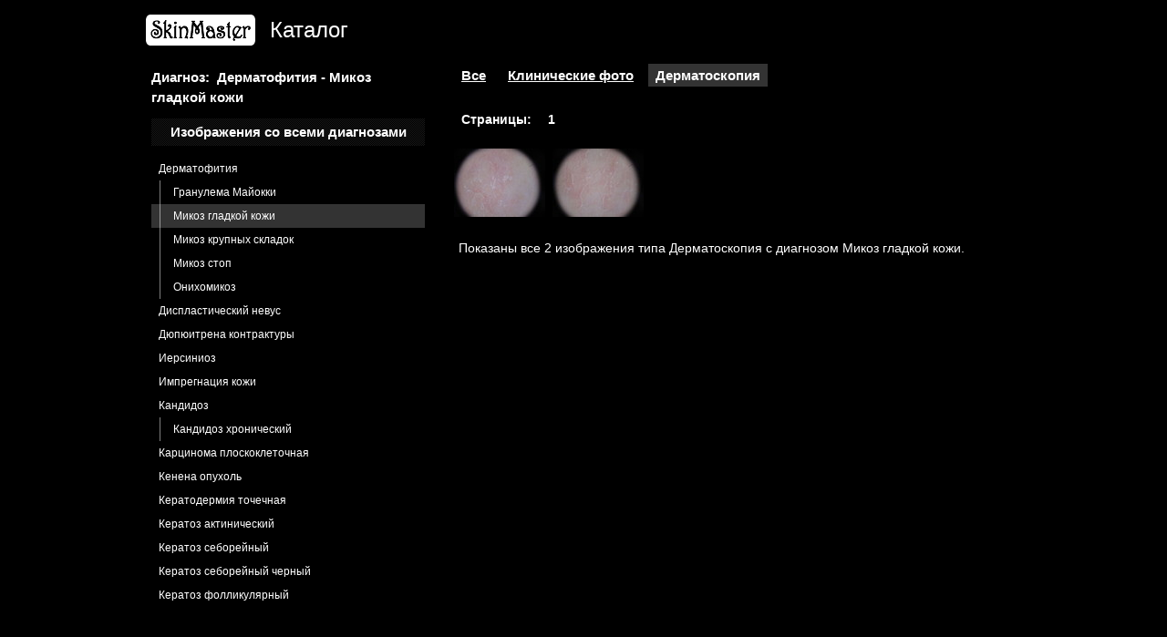

--- FILE ---
content_type: text/html; charset=WINDOWS-1251
request_url: http://www.skinmaster.ru/catalog/%D0%B4%D0%B5%D1%80%D0%BC%D0%B0%D1%82%D0%BE%D1%81%D0%BA%D0%BE%D0%BF%D0%B8%D1%8F/%D0%94%D0%B5%D1%80%D0%BC%D0%B0%D1%82%D0%BE%D1%84%D0%B8%D1%82%D0%B8%D1%8F--%D0%9C%D0%B8%D0%BA%D0%BE%D0%B7_%D0%B3%D0%BB%D0%B0%D0%B4%D0%BA%D0%BE%D0%B9_%D0%BA%D0%BE%D0%B6%D0%B8
body_size: 7627
content:
<html>
<head>
<meta http-equiv="Content-Type" content="text/html; charset=windows-1251">
<title>Дерматофития - Микоз гладкой кожи. Дерматоскопия. Атлас кожных болезней online проф. Сергеева Ю.В.</title>
<meta http-equiv="description" content="Каталог изображений болезней кожи в Цифровом дневнике профессора Сергеева">
<meta http-equiv="keywords" content="дерматологический атлас диагноз заболевания в дерматологии Ю.В. Сергеев">
<link href="/common.css" rel="stylesheet" type="text/css">
<link href="/catalog.css" rel="stylesheet" type="text/css">
<link rel="author" href="https://plus.google.com/115021677059735119862"/>
<style>td.catalog { background-image:url(/art/mytab2.gif) }</style>
<script type="text/javascript">

  var _gaq = _gaq || [];
  _gaq.push(['_setAccount', 'UA-38602048-1']);
  _gaq.push(['_trackPageview']);

  (function() {
    var ga = document.createElement('script'); ga.type = 'text/javascript'; ga.async = true;
    ga.src = ('https:' == document.location.protocol ? 'https://ssl' : 'http://www') + '.google-analytics.com/ga.js';
    var s = document.getElementsByTagName('script')[0]; s.parentNode.insertBefore(ga, s);
  })();

</script></head>

<body onload="scrollToDiagnose()">
<table cellpadding="0" cellspacing="0" align="center" class="body">
<tr><td>
<table cellpadding="0" cellspacing="0" class="head"><tr>
	<td><a href="http://skinmaster.ru"><img src="/art/skinmaster.gif" alt="SkinMaster.RU" border="0"></a></td>
	<td><h1>Каталог</h1></td>
	</tr></table>
<table cellpadding="0" cellspacing="0"><tr><td><div class="diagnoses" scrollbars="none"><p class="head">Диагноз:&nbsp; Дерматофития - Микоз гладкой кожи</p><p class="all"><a href="http://www.skinmaster.ru/catalog/%D0%B4%D0%B5%D1%80%D0%BC%D0%B0%D1%82%D0%BE%D1%81%D0%BA%D0%BE%D0%BF%D0%B8%D1%8F/%D0%B2%D1%81%D0%B5_%D0%B8%D0%B7%D0%BE%D0%B1%D1%80%D0%B0%D0%B6%D0%B5%D0%BD%D0%B8%D1%8F">Изображения со всеми диагнозами</a></p><div id="tree"><p><a href="http://www.skinmaster.ru/catalog/%D0%B4%D0%B5%D1%80%D0%BC%D0%B0%D1%82%D0%BE%D1%81%D0%BA%D0%BE%D0%BF%D0%B8%D1%8F/Larva_migrans">Larva migrans</a></p><p><a href="http://www.skinmaster.ru/catalog/%D0%B4%D0%B5%D1%80%D0%BC%D0%B0%D1%82%D0%BE%D1%81%D0%BA%D0%BE%D0%BF%D0%B8%D1%8F/%D0%90%D0%BA%D0%B0%D0%BD%D1%82%D0%BE%D0%B7_%D1%87%D0%B5%D1%80%D0%BD%D1%8B%D0%B9">Акантоз черный</a></p><p><a href="http://www.skinmaster.ru/catalog/%D0%B4%D0%B5%D1%80%D0%BC%D0%B0%D1%82%D0%BE%D1%81%D0%BA%D0%BE%D0%BF%D0%B8%D1%8F/%D0%90%D0%BD%D0%B3%D0%B8%D0%BE%D0%BA%D0%B5%D1%80%D0%B0%D1%82%D0%BE%D0%BC%D0%B0_%D0%BE%D0%B3%D1%80%D0%B0%D0%BD%D0%B8%D1%87%D0%B5%D0%BD%D0%BD%D0%B0%D1%8F">Ангиокератома ограниченная</a></p><p><a href="http://www.skinmaster.ru/catalog/%D0%B4%D0%B5%D1%80%D0%BC%D0%B0%D1%82%D0%BE%D1%81%D0%BA%D0%BE%D0%BF%D0%B8%D1%8F/%D0%90%D0%BD%D0%B3%D0%B8%D0%BE%D0%BF%D0%B0%D0%BF%D0%B8%D0%BB%D0%BB%D0%BE%D0%BC%D0%B0">Ангиопапиллома</a></p><p><a href="http://www.skinmaster.ru/catalog/%D0%B4%D0%B5%D1%80%D0%BC%D0%B0%D1%82%D0%BE%D1%81%D0%BA%D0%BE%D0%BF%D0%B8%D1%8F/%D0%90%D0%BD%D0%B3%D0%B8%D0%BE%D1%84%D0%B8%D0%B1%D1%80%D0%BE%D0%BC%D0%B0">Ангиофиброма</a></p><p><a href="http://www.skinmaster.ru/catalog/%D0%B4%D0%B5%D1%80%D0%BC%D0%B0%D1%82%D0%BE%D1%81%D0%BA%D0%BE%D0%BF%D0%B8%D1%8F/%D0%90%D0%BD%D0%BE%D0%BD%D0%B8%D1%85%D0%B8%D1%8F">Анонихия</a></p><p><a href="http://www.skinmaster.ru/catalog/%D0%B4%D0%B5%D1%80%D0%BC%D0%B0%D1%82%D0%BE%D1%81%D0%BA%D0%BE%D0%BF%D0%B8%D1%8F/%D0%90%D1%82%D1%80%D0%BE%D1%84%D0%B8%D1%8F_%D0%BA%D0%BE%D0%B6%D0%B8">Атрофия кожи</a></p><p><a href="http://www.skinmaster.ru/catalog/%D0%B4%D0%B5%D1%80%D0%BC%D0%B0%D1%82%D0%BE%D1%81%D0%BA%D0%BE%D0%BF%D0%B8%D1%8F/%D0%90%D1%82%D1%80%D0%BE%D1%84%D0%BE%D0%B4%D0%B5%D1%80%D0%BC%D0%B8%D1%8F_%D0%B8%D0%B4%D0%B8%D0%BE%D0%BF%D0%B0%D1%82%D0%B8%D1%87%D0%B5%D1%81%D0%BA%D0%B0%D1%8F">Атрофодермия идиопатическая</a></p><p><a href="http://www.skinmaster.ru/catalog/%D0%B4%D0%B5%D1%80%D0%BC%D0%B0%D1%82%D0%BE%D1%81%D0%BA%D0%BE%D0%BF%D0%B8%D1%8F/%D0%91%D0%B0%D0%B7%D0%B0%D0%BB%D0%B8%D0%BE%D0%BC%D0%B0">Базалиома</a></p><p><a href="http://www.skinmaster.ru/catalog/%D0%B4%D0%B5%D1%80%D0%BC%D0%B0%D1%82%D0%BE%D1%81%D0%BA%D0%BE%D0%BF%D0%B8%D1%8F/%D0%91%D0%B0%D0%B7%D0%B0%D0%BB%D0%B8%D0%BE%D0%BC%D0%B0_%D0%B8_%D0%B0%D0%BA%D1%82%D0%B8%D0%BD%D0%B8%D1%87%D0%B5%D1%81%D0%BA%D0%B8%D0%B9_%D0%BA%D0%B5%D1%80%D0%B0%D1%82%D0%BE%D0%B7">Базалиома и актинический кератоз</a></p><p><a href="http://www.skinmaster.ru/catalog/%D0%B4%D0%B5%D1%80%D0%BC%D0%B0%D1%82%D0%BE%D1%81%D0%BA%D0%BE%D0%BF%D0%B8%D1%8F/%D0%91%D0%B5%D0%BB%D0%B0%D1%8F_%D0%B0%D1%82%D1%80%D0%BE%D1%84%D0%B8%D1%8F">Белая атрофия</a></p><p><a href="http://www.skinmaster.ru/catalog/%D0%B4%D0%B5%D1%80%D0%BC%D0%B0%D1%82%D0%BE%D1%81%D0%BA%D0%BE%D0%BF%D0%B8%D1%8F/%D0%91%D0%BE%D0%BB%D0%B5%D0%B7%D0%BD%D1%8C_%D0%90%D0%BB%D1%8C%D1%86%D0%B3%D0%B5%D0%B9%D0%BC%D0%B5%D1%80%D0%B0">Болезнь Альцгеймера</a></p><p><a href="http://www.skinmaster.ru/catalog/%D0%B4%D0%B5%D1%80%D0%BC%D0%B0%D1%82%D0%BE%D1%81%D0%BA%D0%BE%D0%BF%D0%B8%D1%8F/%D0%91%D0%BE%D0%BB%D0%B5%D0%B7%D0%BD%D1%8C_%D0%91%D0%BE%D1%83%D1%8D%D0%BD%D0%B0">Болезнь Боуэна</a></p><p><a href="http://www.skinmaster.ru/catalog/%D0%B4%D0%B5%D1%80%D0%BC%D0%B0%D1%82%D0%BE%D1%81%D0%BA%D0%BE%D0%BF%D0%B8%D1%8F/%D0%91%D0%BE%D1%80%D0%BE%D0%B4%D0%B0%D0%B2%D0%BA%D0%B0_%D0%BD%D0%B8%D1%82%D0%B5%D0%B2%D0%B8%D0%B4%D0%BD%D0%B0%D1%8F">Бородавка нитевидная</a></p><p><a href="http://www.skinmaster.ru/catalog/%D0%B4%D0%B5%D1%80%D0%BC%D0%B0%D1%82%D0%BE%D1%81%D0%BA%D0%BE%D0%BF%D0%B8%D1%8F/%D0%91%D0%BE%D1%80%D0%BE%D0%B4%D0%B0%D0%B2%D0%BA%D0%B8">Бородавки</a></p><p style="padding-left:24" class="guide"><a href="http://www.skinmaster.ru/catalog/%D0%B4%D0%B5%D1%80%D0%BC%D0%B0%D1%82%D0%BE%D1%81%D0%BA%D0%BE%D0%BF%D0%B8%D1%8F/%D0%91%D0%BE%D1%80%D0%BE%D0%B4%D0%B0%D0%B2%D0%BA%D0%B8--%D0%91%D0%BE%D1%80%D0%BE%D0%B4%D0%B0%D0%B2%D0%BA%D0%B8_%D0%BF%D0%BB%D0%BE%D1%81%D0%BA%D0%B8%D0%B5">Бородавки плоские</a></p><p style="padding-left:24" class="guide"><a href="http://www.skinmaster.ru/catalog/%D0%B4%D0%B5%D1%80%D0%BC%D0%B0%D1%82%D0%BE%D1%81%D0%BA%D0%BE%D0%BF%D0%B8%D1%8F/%D0%91%D0%BE%D1%80%D0%BE%D0%B4%D0%B0%D0%B2%D0%BA%D0%B8--%D0%91%D0%BE%D1%80%D0%BE%D0%B4%D0%B0%D0%B2%D0%BA%D0%B8_%D0%BF%D0%BE%D0%B4%D0%BE%D1%88%D0%B2%D0%B5%D0%BD%D0%BD%D1%8B%D0%B5">Бородавки подошвенные</a></p><p><a href="http://www.skinmaster.ru/catalog/%D0%B4%D0%B5%D1%80%D0%BC%D0%B0%D1%82%D0%BE%D1%81%D0%BA%D0%BE%D0%BF%D0%B8%D1%8F/%D0%91%D1%80%D1%8E%D0%BD%D0%B0%D1%83%D1%8D%D1%80%D0%B0-%D0%A4%D1%80%D0%B0%D0%BD%D1%87%D0%B5%D1%81%D0%BA%D0%B5%D1%82%D1%82%D0%B8_%D0%BA%D0%B5%D1%80%D0%B0%D1%82%D0%BE%D0%B4%D0%B5%D1%80%D0%BC%D0%B8%D1%8F">Брюнауэра-Франческетти кератодермия</a></p><p><a href="http://www.skinmaster.ru/catalog/%D0%B4%D0%B5%D1%80%D0%BC%D0%B0%D1%82%D0%BE%D1%81%D0%BA%D0%BE%D0%BF%D0%B8%D1%8F/%D0%92%D0%B0%D1%80%D0%B8%D0%BA%D0%BE%D0%B7%D0%BD%D0%B0%D1%8F_%D0%B1%D0%BE%D0%BB%D0%B5%D0%B7%D0%BD%D1%8C">Варикозная болезнь</a></p><p><a href="http://www.skinmaster.ru/catalog/%D0%B4%D0%B5%D1%80%D0%BC%D0%B0%D1%82%D0%BE%D1%81%D0%BA%D0%BE%D0%BF%D0%B8%D1%8F/%D0%92%D0%B0%D1%81%D0%BA%D1%83%D0%BB%D0%B8%D1%82--%D0%A5%D1%80%D0%BE%D0%BD%D0%B8%D1%87%D0%B5%D1%81%D0%BA%D0%B0%D1%8F_%D0%BF%D0%B8%D0%B3%D0%BC%D0%B5%D0%BD%D1%82%D0%BD%D0%B0%D1%8F_%D0%BF%D1%83%D1%80%D0%BF%D1%83%D1%80%D0%B0--%D0%A8%D0%B0%D0%BC%D0%B1%D0%B5%D1%80%D0%B3%D0%B0_%D0%B1%D0%BE%D0%BB%D0%B5%D0%B7%D0%BD%D1%8C">Васкулит</a></p><p style="padding-left:24" class="guide"><a href="http://www.skinmaster.ru/catalog/%D0%B4%D0%B5%D1%80%D0%BC%D0%B0%D1%82%D0%BE%D1%81%D0%BA%D0%BE%D0%BF%D0%B8%D1%8F/%D0%92%D0%B0%D1%81%D0%BA%D1%83%D0%BB%D0%B8%D1%82--%D0%A5%D1%80%D0%BE%D0%BD%D0%B8%D1%87%D0%B5%D1%81%D0%BA%D0%B0%D1%8F_%D0%BF%D0%B8%D0%B3%D0%BC%D0%B5%D0%BD%D1%82%D0%BD%D0%B0%D1%8F_%D0%BF%D1%83%D1%80%D0%BF%D1%83%D1%80%D0%B0--%D0%A8%D0%B0%D0%BC%D0%B1%D0%B5%D1%80%D0%B3%D0%B0_%D0%B1%D0%BE%D0%BB%D0%B5%D0%B7%D0%BD%D1%8C">Хроническая пигментная пурпура</a></p><p style="padding-left:40" class="guide"><a href="http://www.skinmaster.ru/catalog/%D0%B4%D0%B5%D1%80%D0%BC%D0%B0%D1%82%D0%BE%D1%81%D0%BA%D0%BE%D0%BF%D0%B8%D1%8F/%D0%92%D0%B0%D1%81%D0%BA%D1%83%D0%BB%D0%B8%D1%82--%D0%A5%D1%80%D0%BE%D0%BD%D0%B8%D1%87%D0%B5%D1%81%D0%BA%D0%B0%D1%8F_%D0%BF%D0%B8%D0%B3%D0%BC%D0%B5%D0%BD%D1%82%D0%BD%D0%B0%D1%8F_%D0%BF%D1%83%D1%80%D0%BF%D1%83%D1%80%D0%B0--%D0%A8%D0%B0%D0%BC%D0%B1%D0%B5%D1%80%D0%B3%D0%B0_%D0%B1%D0%BE%D0%BB%D0%B5%D0%B7%D0%BD%D1%8C">Шамберга болезнь</a></p><p><a href="http://www.skinmaster.ru/catalog/%D0%B4%D0%B5%D1%80%D0%BC%D0%B0%D1%82%D0%BE%D1%81%D0%BA%D0%BE%D0%BF%D0%B8%D1%8F/%D0%92%D0%B5%D0%BD%D0%BE%D0%B7%D0%BD%D1%8B%D0%B5_%D0%BE%D0%B7%D0%B5%D1%80%D1%86%D0%B0">Венозные озерца</a></p><p><a href="http://www.skinmaster.ru/catalog/%D0%B4%D0%B5%D1%80%D0%BC%D0%B0%D1%82%D0%BE%D1%81%D0%BA%D0%BE%D0%BF%D0%B8%D1%8F/%D0%92%D0%BE%D0%BB%D0%BE%D1%81%D1%8B_%D0%B2%D1%80%D0%BE%D1%81%D1%88%D0%B8%D0%B5">Волосы вросшие</a></p><p><a href="http://www.skinmaster.ru/catalog/%D0%B4%D0%B5%D1%80%D0%BC%D0%B0%D1%82%D0%BE%D1%81%D0%BA%D0%BE%D0%BF%D0%B8%D1%8F/%D0%92%D0%BE%D0%BB%D1%87%D0%B0%D0%BD%D0%BA%D0%B0_%D0%BA%D1%80%D0%B0%D1%81%D0%BD%D0%B0%D1%8F--%D0%92%D0%BE%D0%BB%D1%87%D0%B0%D0%BD%D0%BA%D0%B0_%D0%BA%D1%80%D0%B0%D1%81%D0%BD%D0%B0%D1%8F_%D0%BF%D0%BE%D0%B4%D0%BE%D1%81%D1%82%D1%80%D0%B0%D1%8F">Волчанка красная</a></p><p style="padding-left:24" class="guide"><a href="http://www.skinmaster.ru/catalog/%D0%B4%D0%B5%D1%80%D0%BC%D0%B0%D1%82%D0%BE%D1%81%D0%BA%D0%BE%D0%BF%D0%B8%D1%8F/%D0%92%D0%BE%D0%BB%D1%87%D0%B0%D0%BD%D0%BA%D0%B0_%D0%BA%D1%80%D0%B0%D1%81%D0%BD%D0%B0%D1%8F--%D0%92%D0%BE%D0%BB%D1%87%D0%B0%D0%BD%D0%BA%D0%B0_%D0%BA%D1%80%D0%B0%D1%81%D0%BD%D0%B0%D1%8F_%D0%BF%D0%BE%D0%B4%D0%BE%D1%81%D1%82%D1%80%D0%B0%D1%8F">Волчанка красная подострая</a></p><p><a href="http://www.skinmaster.ru/catalog/%D0%B4%D0%B5%D1%80%D0%BC%D0%B0%D1%82%D0%BE%D1%81%D0%BA%D0%BE%D0%BF%D0%B8%D1%8F/%D0%93%D0%B5%D0%BC%D0%B0%D0%BD%D0%B3%D0%B8%D0%BE%D0%BC%D0%B0">Гемангиома</a></p><p><a href="http://www.skinmaster.ru/catalog/%D0%B4%D0%B5%D1%80%D0%BC%D0%B0%D1%82%D0%BE%D1%81%D0%BA%D0%BE%D0%BF%D0%B8%D1%8F/%D0%93%D0%B5%D0%BC%D0%B0%D1%82%D0%BE%D0%BC%D0%B0_%D0%B2%D0%BD%D1%83%D1%82%D1%80%D0%B8%D1%8D%D0%BF%D0%B8%D1%82%D0%B5%D0%BB%D0%B8%D0%B0%D0%BB%D1%8C%D0%BD%D0%B0%D1%8F">Гематома внутриэпителиальная</a></p><p><a href="http://www.skinmaster.ru/catalog/%D0%B4%D0%B5%D1%80%D0%BC%D0%B0%D1%82%D0%BE%D1%81%D0%BA%D0%BE%D0%BF%D0%B8%D1%8F/%D0%93%D0%B5%D0%BF%D0%B0%D1%82%D0%B8%D1%82_B">Гепатит B</a></p><p><a href="http://www.skinmaster.ru/catalog/%D0%B4%D0%B5%D1%80%D0%BC%D0%B0%D1%82%D0%BE%D1%81%D0%BA%D0%BE%D0%BF%D0%B8%D1%8F/%D0%93%D0%B5%D0%BF%D0%B0%D1%82%D0%B8%D1%82_%D0%92">Гепатит В</a></p><p><a href="http://www.skinmaster.ru/catalog/%D0%B4%D0%B5%D1%80%D0%BC%D0%B0%D1%82%D0%BE%D1%81%D0%BA%D0%BE%D0%BF%D0%B8%D1%8F/%D0%93%D0%B5%D0%BF%D0%B0%D1%82%D0%B8%D1%82_%D0%B2%D0%B8%D1%80%D1%83%D1%81%D0%BD%D1%8B%D0%B9--%D0%93%D0%B5%D0%BF%D0%B0%D1%82%D0%B8%D1%82_%D0%A1">Гепатит вирусный</a></p><p style="padding-left:24" class="guide"><a href="http://www.skinmaster.ru/catalog/%D0%B4%D0%B5%D1%80%D0%BC%D0%B0%D1%82%D0%BE%D1%81%D0%BA%D0%BE%D0%BF%D0%B8%D1%8F/%D0%93%D0%B5%D0%BF%D0%B0%D1%82%D0%B8%D1%82_%D0%B2%D0%B8%D1%80%D1%83%D1%81%D0%BD%D1%8B%D0%B9--%D0%93%D0%B5%D0%BF%D0%B0%D1%82%D0%B8%D1%82_%D0%A1">Гепатит С</a></p><p><a href="http://www.skinmaster.ru/catalog/%D0%B4%D0%B5%D1%80%D0%BC%D0%B0%D1%82%D0%BE%D1%81%D0%BA%D0%BE%D0%BF%D0%B8%D1%8F/%D0%93%D0%B5%D1%80%D0%BF%D0%B5%D1%81--%D0%93%D0%B5%D1%80%D0%BF%D0%B5%D1%81_%D0%B3%D0%B5%D0%BD%D0%B8%D1%82%D0%B0%D0%BB%D1%8C%D0%BD%D1%8B%D0%B9">Герпес</a></p><p style="padding-left:24" class="guide"><a href="http://www.skinmaster.ru/catalog/%D0%B4%D0%B5%D1%80%D0%BC%D0%B0%D1%82%D0%BE%D1%81%D0%BA%D0%BE%D0%BF%D0%B8%D1%8F/%D0%93%D0%B5%D1%80%D0%BF%D0%B5%D1%81--%D0%93%D0%B5%D1%80%D0%BF%D0%B5%D1%81_%D0%B3%D0%B5%D0%BD%D0%B8%D1%82%D0%B0%D0%BB%D1%8C%D0%BD%D1%8B%D0%B9">Герпес генитальный</a></p><p style="padding-left:24" class="guide"><a href="http://www.skinmaster.ru/catalog/%D0%B4%D0%B5%D1%80%D0%BC%D0%B0%D1%82%D0%BE%D1%81%D0%BA%D0%BE%D0%BF%D0%B8%D1%8F/%D0%93%D0%B5%D1%80%D0%BF%D0%B5%D1%81--%D0%93%D0%B5%D1%80%D0%BF%D0%B5%D1%81_%D0%BF%D1%80%D0%BE%D1%81%D1%82%D0%BE%D0%B9">Герпес простой</a></p><p style="padding-left:40" class="guide"><a href="http://www.skinmaster.ru/catalog/%D0%B4%D0%B5%D1%80%D0%BC%D0%B0%D1%82%D0%BE%D1%81%D0%BA%D0%BE%D0%BF%D0%B8%D1%8F/%D0%93%D0%B5%D1%80%D0%BF%D0%B5%D1%81--%D0%93%D0%B5%D1%80%D0%BF%D0%B5%D1%81_%D0%BF%D1%80%D0%BE%D1%81%D1%82%D0%BE%D0%B9--%D0%AD%D0%BA%D0%B7%D0%B5%D0%BC%D0%B0_%D0%9A%D0%B0%D0%BF%D0%BE%D1%88%D0%B8">Экзема Капоши</a></p><p><a href="http://www.skinmaster.ru/catalog/%D0%B4%D0%B5%D1%80%D0%BC%D0%B0%D1%82%D0%BE%D1%81%D0%BA%D0%BE%D0%BF%D0%B8%D1%8F/%D0%93%D0%B8%D0%B4%D1%80%D0%B0%D0%B4%D0%B5%D0%BD%D0%B8%D1%82">Гидраденит</a></p><p><a href="http://www.skinmaster.ru/catalog/%D0%B4%D0%B5%D1%80%D0%BC%D0%B0%D1%82%D0%BE%D1%81%D0%BA%D0%BE%D0%BF%D0%B8%D1%8F/%D0%93%D0%B8%D0%BF%D1%81%D0%BE%D0%B2%D0%B0%D1%8F">Гипсовая</a></p><p><a href="http://www.skinmaster.ru/catalog/%D0%B4%D0%B5%D1%80%D0%BC%D0%B0%D1%82%D0%BE%D1%81%D0%BA%D0%BE%D0%BF%D0%B8%D1%8F/%D0%93%D1%80%D0%B0%D0%BD%D1%83%D0%BB%D0%B5%D0%BC%D0%B0_%D0%BA%D0%BE%D0%BB%D1%8C%D1%86%D0%B5%D0%B2%D0%B8%D0%B4%D0%BD%D0%B0%D1%8F">Гранулема кольцевидная</a></p><p><a href="http://www.skinmaster.ru/catalog/%D0%B4%D0%B5%D1%80%D0%BC%D0%B0%D1%82%D0%BE%D1%81%D0%BA%D0%BE%D0%BF%D0%B8%D1%8F/%D0%94%D0%B0%D1%80%D1%8C%D0%B5_%D0%B1%D0%BE%D0%BB%D0%B5%D0%B7%D0%BD%D1%8C">Дарье болезнь</a></p><p><a href="http://www.skinmaster.ru/catalog/%D0%B4%D0%B5%D1%80%D0%BC%D0%B0%D1%82%D0%BE%D1%81%D0%BA%D0%BE%D0%BF%D0%B8%D1%8F/%D0%94%D0%B5%D1%80%D0%BC%D0%B0%D1%82%D0%B8%D1%82_%D0%B0%D1%82%D0%BE%D0%BF%D0%B8%D1%87%D0%B5%D1%81%D0%BA%D0%B8%D0%B9">Дерматит атопический</a></p><p><a href="http://www.skinmaster.ru/catalog/%D0%B4%D0%B5%D1%80%D0%BC%D0%B0%D1%82%D0%BE%D1%81%D0%BA%D0%BE%D0%BF%D0%B8%D1%8F/%D0%94%D0%B5%D1%80%D0%BC%D0%B0%D1%82%D0%B8%D1%82_%D0%B7%D0%B0%D1%81%D1%82%D0%BE%D0%B9%D0%BD%D1%8B%D0%B9">Дерматит застойный</a></p><p><a href="http://www.skinmaster.ru/catalog/%D0%B4%D0%B5%D1%80%D0%BC%D0%B0%D1%82%D0%BE%D1%81%D0%BA%D0%BE%D0%BF%D0%B8%D1%8F/%D0%94%D0%B5%D1%80%D0%BC%D0%B0%D1%82%D0%B8%D1%82_%D0%BA%D0%BE%D0%BD%D1%82%D0%B0%D0%BA%D1%82%D0%BD%D1%8B%D0%B9">Дерматит контактный</a></p><p style="padding-left:24" class="guide"><a href="http://www.skinmaster.ru/catalog/%D0%B4%D0%B5%D1%80%D0%BC%D0%B0%D1%82%D0%BE%D1%81%D0%BA%D0%BE%D0%BF%D0%B8%D1%8F/%D0%94%D0%B5%D1%80%D0%BC%D0%B0%D1%82%D0%B8%D1%82_%D0%BA%D0%BE%D0%BD%D1%82%D0%B0%D0%BA%D1%82%D0%BD%D1%8B%D0%B9--%D0%94%D0%B5%D1%80%D0%BC%D0%B0%D1%82%D0%B8%D1%82_%D0%B0%D0%BB%D0%BB%D0%B5%D1%80%D0%B3%D0%B8%D1%87%D0%B5%D1%81%D0%BA%D0%B8%D0%B9">Дерматит аллергический</a></p><p><a href="http://www.skinmaster.ru/catalog/%D0%B4%D0%B5%D1%80%D0%BC%D0%B0%D1%82%D0%BE%D1%81%D0%BA%D0%BE%D0%BF%D0%B8%D1%8F/%D0%94%D0%B5%D1%80%D0%BC%D0%B0%D1%82%D0%B8%D1%82_%D1%81%D0%B5%D0%B1%D0%BE%D1%80%D0%B5%D0%B9%D0%BD%D1%8B%D0%B9">Дерматит себорейный</a></p><p><a href="http://www.skinmaster.ru/catalog/%D0%B4%D0%B5%D1%80%D0%BC%D0%B0%D1%82%D0%BE%D1%81%D0%BA%D0%BE%D0%BF%D0%B8%D1%8F/%D0%94%D0%B5%D1%80%D0%BC%D0%B0%D1%82%D0%BE%D0%B7_%D0%B1%D0%B5%D1%80%D0%B5%D0%BC%D0%B5%D0%BD%D0%BD%D1%8B%D1%85--%D0%9B%D0%B8%D0%BD%D0%B8%D1%8F_%D1%87%D0%B5%D1%80%D0%BD%D0%B0%D1%8F">Дерматоз беременных</a></p><p style="padding-left:24" class="guide"><a href="http://www.skinmaster.ru/catalog/%D0%B4%D0%B5%D1%80%D0%BC%D0%B0%D1%82%D0%BE%D1%81%D0%BA%D0%BE%D0%BF%D0%B8%D1%8F/%D0%94%D0%B5%D1%80%D0%BC%D0%B0%D1%82%D0%BE%D0%B7_%D0%B1%D0%B5%D1%80%D0%B5%D0%BC%D0%B5%D0%BD%D0%BD%D1%8B%D1%85--%D0%9B%D0%B8%D0%BD%D0%B8%D1%8F_%D1%87%D0%B5%D1%80%D0%BD%D0%B0%D1%8F">Линия черная</a></p><p><a href="http://www.skinmaster.ru/catalog/%D0%B4%D0%B5%D1%80%D0%BC%D0%B0%D1%82%D0%BE%D1%81%D0%BA%D0%BE%D0%BF%D0%B8%D1%8F/%D0%94%D0%B5%D1%80%D0%BC%D0%B0%D1%82%D0%BE%D1%84%D0%B8%D0%B1%D1%80%D0%BE%D0%BC%D0%B0">Дерматофиброма</a></p><p><a href="http://www.skinmaster.ru/catalog/%D0%B4%D0%B5%D1%80%D0%BC%D0%B0%D1%82%D0%BE%D1%81%D0%BA%D0%BE%D0%BF%D0%B8%D1%8F/%D0%94%D0%B5%D1%80%D0%BC%D0%B0%D1%82%D0%BE%D1%84%D0%B8%D1%82%D0%B8%D1%8F--%D0%93%D1%80%D0%B0%D0%BD%D1%83%D0%BB%D0%B5%D0%BC%D0%B0_%D0%9C%D0%B0%D0%B9%D0%BE%D0%BA%D0%BA%D0%B8">Дерматофития</a></p><p style="padding-left:24" class="guide"><a href="http://www.skinmaster.ru/catalog/%D0%B4%D0%B5%D1%80%D0%BC%D0%B0%D1%82%D0%BE%D1%81%D0%BA%D0%BE%D0%BF%D0%B8%D1%8F/%D0%94%D0%B5%D1%80%D0%BC%D0%B0%D1%82%D0%BE%D1%84%D0%B8%D1%82%D0%B8%D1%8F--%D0%93%D1%80%D0%B0%D0%BD%D1%83%D0%BB%D0%B5%D0%BC%D0%B0_%D0%9C%D0%B0%D0%B9%D0%BE%D0%BA%D0%BA%D0%B8">Гранулема Майокки</a></p><p style="padding-left:24" id="branch" class="guide selected"><a href="http://www.skinmaster.ru/catalog/%D0%B4%D0%B5%D1%80%D0%BC%D0%B0%D1%82%D0%BE%D1%81%D0%BA%D0%BE%D0%BF%D0%B8%D1%8F/%D0%94%D0%B5%D1%80%D0%BC%D0%B0%D1%82%D0%BE%D1%84%D0%B8%D1%82%D0%B8%D1%8F--%D0%9C%D0%B8%D0%BA%D0%BE%D0%B7_%D0%B3%D0%BB%D0%B0%D0%B4%D0%BA%D0%BE%D0%B9_%D0%BA%D0%BE%D0%B6%D0%B8">Микоз гладкой кожи</a></p><p style="padding-left:24" class="guide"><a href="http://www.skinmaster.ru/catalog/%D0%B4%D0%B5%D1%80%D0%BC%D0%B0%D1%82%D0%BE%D1%81%D0%BA%D0%BE%D0%BF%D0%B8%D1%8F/%D0%94%D0%B5%D1%80%D0%BC%D0%B0%D1%82%D0%BE%D1%84%D0%B8%D1%82%D0%B8%D1%8F--%D0%9C%D0%B8%D0%BA%D0%BE%D0%B7_%D0%BA%D1%80%D1%83%D0%BF%D0%BD%D1%8B%D1%85_%D1%81%D0%BA%D0%BB%D0%B0%D0%B4%D0%BE%D0%BA">Микоз крупных складок</a></p><p style="padding-left:24" class="guide"><a href="http://www.skinmaster.ru/catalog/%D0%B4%D0%B5%D1%80%D0%BC%D0%B0%D1%82%D0%BE%D1%81%D0%BA%D0%BE%D0%BF%D0%B8%D1%8F/%D0%94%D0%B5%D1%80%D0%BC%D0%B0%D1%82%D0%BE%D1%84%D0%B8%D1%82%D0%B8%D1%8F--%D0%9C%D0%B8%D0%BA%D0%BE%D0%B7_%D1%81%D1%82%D0%BE%D0%BF">Микоз стоп</a></p><p style="padding-left:24" class="guide"><a href="http://www.skinmaster.ru/catalog/%D0%B4%D0%B5%D1%80%D0%BC%D0%B0%D1%82%D0%BE%D1%81%D0%BA%D0%BE%D0%BF%D0%B8%D1%8F/%D0%94%D0%B5%D1%80%D0%BC%D0%B0%D1%82%D0%BE%D1%84%D0%B8%D1%82%D0%B8%D1%8F--%D0%9E%D0%BD%D0%B8%D1%85%D0%BE%D0%BC%D0%B8%D0%BA%D0%BE%D0%B7">Онихомикоз</a></p><p><a href="http://www.skinmaster.ru/catalog/%D0%B4%D0%B5%D1%80%D0%BC%D0%B0%D1%82%D0%BE%D1%81%D0%BA%D0%BE%D0%BF%D0%B8%D1%8F/%D0%94%D0%B8%D1%81%D0%BF%D0%BB%D0%B0%D1%81%D1%82%D0%B8%D1%87%D0%B5%D1%81%D0%BA%D0%B8%D0%B9_%D0%BD%D0%B5%D0%B2%D1%83%D1%81">Диспластический невус</a></p><p><a href="http://www.skinmaster.ru/catalog/%D0%B4%D0%B5%D1%80%D0%BC%D0%B0%D1%82%D0%BE%D1%81%D0%BA%D0%BE%D0%BF%D0%B8%D1%8F/%D0%94%D1%8E%D0%BF%D1%8E%D0%B8%D1%82%D1%80%D0%B5%D0%BD%D0%B0_%D0%BA%D0%BE%D0%BD%D1%82%D1%80%D0%B0%D0%BA%D1%82%D1%83%D1%80%D1%8B">Дюпюитрена контрактуры</a></p><p><a href="http://www.skinmaster.ru/catalog/%D0%B4%D0%B5%D1%80%D0%BC%D0%B0%D1%82%D0%BE%D1%81%D0%BA%D0%BE%D0%BF%D0%B8%D1%8F/%D0%98%D0%B5%D1%80%D1%81%D0%B8%D0%BD%D0%B8%D0%BE%D0%B7">Иерсиниоз</a></p><p><a href="http://www.skinmaster.ru/catalog/%D0%B4%D0%B5%D1%80%D0%BC%D0%B0%D1%82%D0%BE%D1%81%D0%BA%D0%BE%D0%BF%D0%B8%D1%8F/%D0%98%D0%BC%D0%BF%D1%80%D0%B5%D0%B3%D0%BD%D0%B0%D1%86%D0%B8%D1%8F_%D0%BA%D0%BE%D0%B6%D0%B8">Импрегнация кожи</a></p><p><a href="http://www.skinmaster.ru/catalog/%D0%B4%D0%B5%D1%80%D0%BC%D0%B0%D1%82%D0%BE%D1%81%D0%BA%D0%BE%D0%BF%D0%B8%D1%8F/%D0%9A%D0%B0%D0%BD%D0%B4%D0%B8%D0%B4%D0%BE%D0%B7--%D0%9A%D0%B0%D0%BD%D0%B4%D0%B8%D0%B4%D0%BE%D0%B7_%D1%85%D1%80%D0%BE%D0%BD%D0%B8%D1%87%D0%B5%D1%81%D0%BA%D0%B8%D0%B9">Кандидоз</a></p><p style="padding-left:24" class="guide"><a href="http://www.skinmaster.ru/catalog/%D0%B4%D0%B5%D1%80%D0%BC%D0%B0%D1%82%D0%BE%D1%81%D0%BA%D0%BE%D0%BF%D0%B8%D1%8F/%D0%9A%D0%B0%D0%BD%D0%B4%D0%B8%D0%B4%D0%BE%D0%B7--%D0%9A%D0%B0%D0%BD%D0%B4%D0%B8%D0%B4%D0%BE%D0%B7_%D1%85%D1%80%D0%BE%D0%BD%D0%B8%D1%87%D0%B5%D1%81%D0%BA%D0%B8%D0%B9">Кандидоз хронический</a></p><p><a href="http://www.skinmaster.ru/catalog/%D0%B4%D0%B5%D1%80%D0%BC%D0%B0%D1%82%D0%BE%D1%81%D0%BA%D0%BE%D0%BF%D0%B8%D1%8F/%D0%9A%D0%B0%D1%80%D1%86%D0%B8%D0%BD%D0%BE%D0%BC%D0%B0_%D0%BF%D0%BB%D0%BE%D1%81%D0%BA%D0%BE%D0%BA%D0%BB%D0%B5%D1%82%D0%BE%D1%87%D0%BD%D0%B0%D1%8F">Карцинома плоскоклеточная</a></p><p><a href="http://www.skinmaster.ru/catalog/%D0%B4%D0%B5%D1%80%D0%BC%D0%B0%D1%82%D0%BE%D1%81%D0%BA%D0%BE%D0%BF%D0%B8%D1%8F/%D0%9A%D0%B5%D0%BD%D0%B5%D0%BD%D0%B0_%D0%BE%D0%BF%D1%83%D1%85%D0%BE%D0%BB%D1%8C">Кенена опухоль</a></p><p><a href="http://www.skinmaster.ru/catalog/%D0%B4%D0%B5%D1%80%D0%BC%D0%B0%D1%82%D0%BE%D1%81%D0%BA%D0%BE%D0%BF%D0%B8%D1%8F/%D0%9A%D0%B5%D1%80%D0%B0%D1%82%D0%BE%D0%B4%D0%B5%D1%80%D0%BC%D0%B8%D1%8F_%D1%82%D0%BE%D1%87%D0%B5%D1%87%D0%BD%D0%B0%D1%8F">Кератодермия точечная</a></p><p><a href="http://www.skinmaster.ru/catalog/%D0%B4%D0%B5%D1%80%D0%BC%D0%B0%D1%82%D0%BE%D1%81%D0%BA%D0%BE%D0%BF%D0%B8%D1%8F/%D0%9A%D0%B5%D1%80%D0%B0%D1%82%D0%BE%D0%B7_%D0%B0%D0%BA%D1%82%D0%B8%D0%BD%D0%B8%D1%87%D0%B5%D1%81%D0%BA%D0%B8%D0%B9">Кератоз актинический</a></p><p><a href="http://www.skinmaster.ru/catalog/%D0%B4%D0%B5%D1%80%D0%BC%D0%B0%D1%82%D0%BE%D1%81%D0%BA%D0%BE%D0%BF%D0%B8%D1%8F/%D0%9A%D0%B5%D1%80%D0%B0%D1%82%D0%BE%D0%B7_%D1%81%D0%B5%D0%B1%D0%BE%D1%80%D0%B5%D0%B9%D0%BD%D1%8B%D0%B9">Кератоз себорейный</a></p><p><a href="http://www.skinmaster.ru/catalog/%D0%B4%D0%B5%D1%80%D0%BC%D0%B0%D1%82%D0%BE%D1%81%D0%BA%D0%BE%D0%BF%D0%B8%D1%8F/%D0%9A%D0%B5%D1%80%D0%B0%D1%82%D0%BE%D0%B7_%D1%81%D0%B5%D0%B1%D0%BE%D1%80%D0%B5%D0%B9%D0%BD%D1%8B%D0%B9_%D1%87%D0%B5%D1%80%D0%BD%D1%8B%D0%B9">Кератоз себорейный черный</a></p><p><a href="http://www.skinmaster.ru/catalog/%D0%B4%D0%B5%D1%80%D0%BC%D0%B0%D1%82%D0%BE%D1%81%D0%BA%D0%BE%D0%BF%D0%B8%D1%8F/%D0%9A%D0%B5%D1%80%D0%B0%D1%82%D0%BE%D0%B7_%D1%84%D0%BE%D0%BB%D0%BB%D0%B8%D0%BA%D1%83%D0%BB%D1%8F%D1%80%D0%BD%D1%8B%D0%B9">Кератоз фолликулярный</a></p><p><a href="http://www.skinmaster.ru/catalog/%D0%B4%D0%B5%D1%80%D0%BC%D0%B0%D1%82%D0%BE%D1%81%D0%BA%D0%BE%D0%BF%D0%B8%D1%8F/%D0%9A%D0%B5%D1%80%D0%B0%D1%82%D0%BE%D0%B7_%D1%84%D0%BE%D0%BB%D0%BB%D0%B8%D0%BA%D1%83%D0%BB%D1%8F%D1%80%D0%BD%D1%8B%D0%B9_%D0%B4%D0%B5%D0%BA%D0%B0%D0%BB%D1%8C%D0%B2%D0%B8%D1%80%D1%83%D1%8E%D1%89%D0%B8%D0%B9">Кератоз фолликулярный декальвирующий</a></p><p><a href="http://www.skinmaster.ru/catalog/%D0%B4%D0%B5%D1%80%D0%BC%D0%B0%D1%82%D0%BE%D1%81%D0%BA%D0%BE%D0%BF%D0%B8%D1%8F/%D0%9A%D0%B5%D1%80%D0%B0%D1%82%D0%BE%D0%BC%D0%B0_%D1%81%D0%B5%D0%B1%D0%BE%D1%80%D0%B5%D0%B9%D0%BD%D0%B0%D1%8F">Кератома себорейная</a></p><p style="padding-left:24" class="guide"><a href="http://www.skinmaster.ru/catalog/%D0%B4%D0%B5%D1%80%D0%BC%D0%B0%D1%82%D0%BE%D1%81%D0%BA%D0%BE%D0%BF%D0%B8%D1%8F/%D0%9A%D0%B5%D1%80%D0%B0%D1%82%D0%BE%D0%BC%D0%B0_%D1%81%D0%B5%D0%B1%D0%BE%D1%80%D0%B5%D0%B9%D0%BD%D0%B0%D1%8F--%D0%9C%D0%B5%D0%BB%D0%B0%D0%BD%D0%BE%D0%B0%D0%BA%D0%B0%D0%BD%D1%82%D0%BE%D0%BC%D0%B0">Меланоакантома</a></p><p style="padding-left:24" class="guide"><a href="http://www.skinmaster.ru/catalog/%D0%B4%D0%B5%D1%80%D0%BC%D0%B0%D1%82%D0%BE%D1%81%D0%BA%D0%BE%D0%BF%D0%B8%D1%8F/%D0%9A%D0%B5%D1%80%D0%B0%D1%82%D0%BE%D0%BC%D0%B0_%D1%81%D0%B5%D0%B1%D0%BE%D1%80%D0%B5%D0%B9%D0%BD%D0%B0%D1%8F--%D0%9F%D0%B8%D0%B3%D0%BC%D0%B5%D0%BD%D1%82%D0%BD%D0%BE-%D1%80%D1%83%D0%B1%D1%86%D1%83%D1%8E%D1%89%D0%B0%D1%8F%D1%81%D1%8F">Пигментно-рубцующаяся</a></p><p><a href="http://www.skinmaster.ru/catalog/%D0%B4%D0%B5%D1%80%D0%BC%D0%B0%D1%82%D0%BE%D1%81%D0%BA%D0%BE%D0%BF%D0%B8%D1%8F/%D0%9A%D0%B5%D1%80%D0%B0%D1%82%D0%BE%D0%BF%D0%B0%D0%BF%D0%B8%D0%BB%D0%BB%D0%BE%D0%BC%D0%B0">Кератопапиллома</a></p><p><a href="http://www.skinmaster.ru/catalog/%D0%B4%D0%B5%D1%80%D0%BC%D0%B0%D1%82%D0%BE%D1%81%D0%BA%D0%BE%D0%BF%D0%B8%D1%8F/%D0%9A%D0%B8%D1%81%D1%82%D0%B0_%D1%81%D0%B8%D0%BD%D0%BE%D0%B2%D0%B8%D0%B0%D0%BB%D1%8C%D0%BD%D0%B0%D1%8F">Киста синовиальная</a></p><p><a href="http://www.skinmaster.ru/catalog/%D0%B4%D0%B5%D1%80%D0%BC%D0%B0%D1%82%D0%BE%D1%81%D0%BA%D0%BE%D0%BF%D0%B8%D1%8F/%D0%9A%D0%BE%D0%BD%D0%B4%D0%B8%D0%BB%D0%BE%D0%BC%D1%8B_%D0%BE%D1%81%D1%82%D1%80%D0%BE%D0%BA%D0%BE%D0%BD%D0%B5%D1%87%D0%BD%D1%8B%D0%B5">Кондиломы остроконечные</a></p><p><a href="http://www.skinmaster.ru/catalog/%D0%B4%D0%B5%D1%80%D0%BC%D0%B0%D1%82%D0%BE%D1%81%D0%BA%D0%BE%D0%BF%D0%B8%D1%8F/%D0%9A%D1%80%D0%B8%D0%BE%D0%B3%D0%BB%D0%BE%D0%B1%D1%83%D0%BB%D0%B8%D0%BD%D0%B5%D0%BC%D0%B8%D1%8F">Криоглобулинемия</a></p><p><a href="http://www.skinmaster.ru/catalog/%D0%B4%D0%B5%D1%80%D0%BC%D0%B0%D1%82%D0%BE%D1%81%D0%BA%D0%BE%D0%BF%D0%B8%D1%8F/%D0%9A%D1%81%D0%B0%D0%BD%D1%82%D0%BE%D0%B3%D1%80%D0%B0%D0%BD%D1%83%D0%BB%D0%B5%D0%BC%D0%B0">Ксантогранулема</a></p><p><a href="http://www.skinmaster.ru/catalog/%D0%B4%D0%B5%D1%80%D0%BC%D0%B0%D1%82%D0%BE%D1%81%D0%BA%D0%BE%D0%BF%D0%B8%D1%8F/%D0%9A%D1%81%D0%B0%D0%BD%D1%82%D0%BE%D0%BC%D0%B0">Ксантома</a></p><p><a href="http://www.skinmaster.ru/catalog/%D0%B4%D0%B5%D1%80%D0%BC%D0%B0%D1%82%D0%BE%D1%81%D0%BA%D0%BE%D0%BF%D0%B8%D1%8F/%D0%9B%D0%B0%D0%B9%D0%BC%D1%81%D0%BA%D0%B0%D1%8F_%D0%B1%D0%BE%D0%BB%D0%B5%D0%B7%D0%BD%D1%8C">Лаймская болезнь</a></p><p><a href="http://www.skinmaster.ru/catalog/%D0%B4%D0%B5%D1%80%D0%BC%D0%B0%D1%82%D0%BE%D1%81%D0%BA%D0%BE%D0%BF%D0%B8%D1%8F/%D0%9B%D0%B5%D0%B9%D0%BA%D0%BE%D0%BF%D0%BB%D0%B0%D0%BA%D0%B8%D1%8F">Лейкоплакия</a></p><p><a href="http://www.skinmaster.ru/catalog/%D0%B4%D0%B5%D1%80%D0%BC%D0%B0%D1%82%D0%BE%D1%81%D0%BA%D0%BE%D0%BF%D0%B8%D1%8F/%D0%9B%D0%B5%D0%BD%D1%82%D0%B8%D0%B3%D0%B8%D0%BD%D0%BE%D0%B7_%D0%BB%D0%B0%D0%B4%D0%BE%D0%BD%D0%BD%D0%BE-%D0%BF%D0%BE%D0%B4%D0%BE%D1%88%D0%B2%D0%B5%D0%BD%D0%BD%D1%8B%D0%B9">Лентигиноз ладонно-подошвенный</a></p><p><a href="http://www.skinmaster.ru/catalog/%D0%B4%D0%B5%D1%80%D0%BC%D0%B0%D1%82%D0%BE%D1%81%D0%BA%D0%BE%D0%BF%D0%B8%D1%8F/%D0%9B%D0%B5%D0%BD%D1%82%D0%B8%D0%B3%D0%BE_%D1%81%D1%82%D0%B0%D1%80%D1%87%D0%B5%D1%81%D0%BA%D0%BE%D0%B5">Лентиго старческое</a></p><p><a href="http://www.skinmaster.ru/catalog/%D0%B4%D0%B5%D1%80%D0%BC%D0%B0%D1%82%D0%BE%D1%81%D0%BA%D0%BE%D0%BF%D0%B8%D1%8F/%D0%9B%D0%B8%D0%BC%D1%84%D0%B5%D0%B4%D0%B5%D0%BC%D0%B0">Лимфедема</a></p><p><a href="http://www.skinmaster.ru/catalog/%D0%B4%D0%B5%D1%80%D0%BC%D0%B0%D1%82%D0%BE%D1%81%D0%BA%D0%BE%D0%BF%D0%B8%D1%8F/%D0%9B%D0%B8%D0%BC%D1%84%D0%BE%D0%BC%D0%B0_%D0%BA%D0%BE%D0%B6%D0%B8--%D0%9B%D0%B8%D0%BC%D1%84%D0%BE%D0%BC%D0%B0_B-%D0%BA%D0%BB%D0%B5%D1%82%D0%BE%D1%87%D0%BD%D0%B0%D1%8F">Лимфома кожи</a></p><p style="padding-left:24" class="guide"><a href="http://www.skinmaster.ru/catalog/%D0%B4%D0%B5%D1%80%D0%BC%D0%B0%D1%82%D0%BE%D1%81%D0%BA%D0%BE%D0%BF%D0%B8%D1%8F/%D0%9B%D0%B8%D0%BC%D1%84%D0%BE%D0%BC%D0%B0_%D0%BA%D0%BE%D0%B6%D0%B8--%D0%9B%D0%B8%D0%BC%D1%84%D0%BE%D0%BC%D0%B0_B-%D0%BA%D0%BB%D0%B5%D1%82%D0%BE%D1%87%D0%BD%D0%B0%D1%8F">Лимфома B-клеточная</a></p><p><a href="http://www.skinmaster.ru/catalog/%D0%B4%D0%B5%D1%80%D0%BC%D0%B0%D1%82%D0%BE%D1%81%D0%BA%D0%BE%D0%BF%D0%B8%D1%8F/%D0%9B%D0%B8%D1%88%D0%B0%D0%B9_%D0%B0%D1%81%D0%B1%D0%B5%D1%81%D1%82%D0%BE%D0%B2%D0%B8%D0%B4%D0%BD%D1%8B%D0%B9">Лишай асбестовидный</a></p><p><a href="http://www.skinmaster.ru/catalog/%D0%B4%D0%B5%D1%80%D0%BC%D0%B0%D1%82%D0%BE%D1%81%D0%BA%D0%BE%D0%BF%D0%B8%D1%8F/%D0%9B%D0%B8%D1%88%D0%B0%D0%B9_%D0%B1%D0%BB%D0%B5%D1%81%D1%82%D1%8F%D1%89%D0%B8%D0%B9">Лишай блестящий</a></p><p><a href="http://www.skinmaster.ru/catalog/%D0%B4%D0%B5%D1%80%D0%BC%D0%B0%D1%82%D0%BE%D1%81%D0%BA%D0%BE%D0%BF%D0%B8%D1%8F/%D0%9B%D0%B8%D1%88%D0%B0%D0%B9_%D0%B2%D0%BE%D0%BB%D0%BE%D1%81%D1%8F%D0%BD%D0%BE%D0%B9">Лишай волосяной</a></p><p><a href="http://www.skinmaster.ru/catalog/%D0%B4%D0%B5%D1%80%D0%BC%D0%B0%D1%82%D0%BE%D1%81%D0%BA%D0%BE%D0%BF%D0%B8%D1%8F/%D0%9B%D0%B8%D1%88%D0%B0%D0%B9_%D0%BF%D1%80%D0%BE%D1%81%D1%82%D0%BE%D0%B9">Лишай простой</a></p><p><a href="http://www.skinmaster.ru/catalog/%D0%B4%D0%B5%D1%80%D0%BC%D0%B0%D1%82%D0%BE%D1%81%D0%BA%D0%BE%D0%BF%D0%B8%D1%8F/%D0%9B%D0%B8%D1%88%D0%B0%D0%B9_%D1%81%D0%BA%D0%BB%D0%B5%D1%80%D0%BE%D0%B0%D1%82%D1%80%D0%BE%D1%84%D0%B8%D1%87%D0%B5%D1%81%D0%BA%D0%B8%D0%B9">Лишай склероатрофический</a></p><p><a href="http://www.skinmaster.ru/catalog/%D0%B4%D0%B5%D1%80%D0%BC%D0%B0%D1%82%D0%BE%D1%81%D0%BA%D0%BE%D0%BF%D0%B8%D1%8F/%D0%9C%D0%B5%D0%BB%D0%B0%D0%BD%D0%BE%D0%B7_%D0%94%D1%8E%D0%B1%D1%80%D0%B5%D1%8F">Меланоз Дюбрея</a></p><p><a href="http://www.skinmaster.ru/catalog/%D0%B4%D0%B5%D1%80%D0%BC%D0%B0%D1%82%D0%BE%D1%81%D0%BA%D0%BE%D0%BF%D0%B8%D1%8F/%D0%9C%D0%B5%D0%BB%D0%B0%D0%BD%D0%BE%D0%B7--%D0%9C%D0%B5%D0%BB%D0%B0%D0%BD%D0%BE%D0%B7_%D0%BE%D1%87%D0%B0%D0%B3%D0%BE%D0%B2%D1%8B%D0%B9">Меланоз</a></p><p style="padding-left:24" class="guide"><a href="http://www.skinmaster.ru/catalog/%D0%B4%D0%B5%D1%80%D0%BC%D0%B0%D1%82%D0%BE%D1%81%D0%BA%D0%BE%D0%BF%D0%B8%D1%8F/%D0%9C%D0%B5%D0%BB%D0%B0%D0%BD%D0%BE%D0%B7--%D0%9C%D0%B5%D0%BB%D0%B0%D0%BD%D0%BE%D0%B7_%D0%BE%D1%87%D0%B0%D0%B3%D0%BE%D0%B2%D1%8B%D0%B9">Меланоз очаговый</a></p><p><a href="http://www.skinmaster.ru/catalog/%D0%B4%D0%B5%D1%80%D0%BC%D0%B0%D1%82%D0%BE%D1%81%D0%BA%D0%BE%D0%BF%D0%B8%D1%8F/%D0%9C%D0%B5%D0%BB%D0%B0%D0%BD%D0%BE%D0%BC%D0%B0">Меланома</a></p><p style="padding-left:24" class="guide"><a href="http://www.skinmaster.ru/catalog/%D0%B4%D0%B5%D1%80%D0%BC%D0%B0%D1%82%D0%BE%D1%81%D0%BA%D0%BE%D0%BF%D0%B8%D1%8F/%D0%9C%D0%B5%D0%BB%D0%B0%D0%BD%D0%BE%D0%BC%D0%B0--%D0%9B%D0%B5%D0%BD%D1%82%D0%B8%D0%B3%D0%BE_%D0%B7%D0%BB%D0%BE%D0%BA%D0%B0%D1%87%D0%B5%D1%81%D1%82%D0%B2%D0%B5%D0%BD%D0%BD%D0%BE%D0%B5">Лентиго злокачественное</a></p><p style="padding-left:24" class="guide"><a href="http://www.skinmaster.ru/catalog/%D0%B4%D0%B5%D1%80%D0%BC%D0%B0%D1%82%D0%BE%D1%81%D0%BA%D0%BE%D0%BF%D0%B8%D1%8F/%D0%9C%D0%B5%D0%BB%D0%B0%D0%BD%D0%BE%D0%BC%D0%B0--%D0%9C%D0%B5%D0%BB%D0%B0%D0%BD%D0%BE%D0%BC%D0%B0_%D0%B1%D0%B5%D1%81%D0%BF%D0%B8%D0%B3%D0%BC%D0%B5%D0%BD%D1%82%D0%BD%D0%B0%D1%8F">Меланома беспигментная</a></p><p style="padding-left:24" class="guide"><a href="http://www.skinmaster.ru/catalog/%D0%B4%D0%B5%D1%80%D0%BC%D0%B0%D1%82%D0%BE%D1%81%D0%BA%D0%BE%D0%BF%D0%B8%D1%8F/%D0%9C%D0%B5%D0%BB%D0%B0%D0%BD%D0%BE%D0%BC%D0%B0--%D0%9C%D0%B5%D0%BB%D0%B0%D0%BD%D0%BE%D0%BC%D0%B0_%D0%BF%D0%BE%D0%B2%D0%B5%D1%80%D1%85%D0%BD%D0%BE%D1%81%D1%82%D0%BD%D0%BE-%D1%80%D0%B0%D1%81%D0%BF%D1%80%D0%BE%D1%81%D1%82%D1%80%D0%B0%D0%BD%D1%8F%D1%8E%D1%89%D0%B0%D1%8F%D1%81%D1%8F">Меланома поверхностно-распространяющаяся</a></p><p><a href="http://www.skinmaster.ru/catalog/%D0%B4%D0%B5%D1%80%D0%BC%D0%B0%D1%82%D0%BE%D1%81%D0%BA%D0%BE%D0%BF%D0%B8%D1%8F/%D0%9C%D0%B5%D0%BB%D0%B0%D0%BD%D0%BE%D1%86%D0%B8%D1%82%D0%B0%D1%80%D0%BD%D1%8B%D0%B9_%D0%BD%D0%B5%D0%B2%D1%83%D1%81">Меланоцитарный невус</a></p><p><a href="http://www.skinmaster.ru/catalog/%D0%B4%D0%B5%D1%80%D0%BC%D0%B0%D1%82%D0%BE%D1%81%D0%BA%D0%BE%D0%BF%D0%B8%D1%8F/%D0%9C%D0%BE%D0%BB%D0%BB%D1%8E%D1%81%D0%BA_%D0%BA%D0%BE%D0%BD%D1%82%D0%B0%D0%B3%D0%B8%D0%BE%D0%B7%D0%BD%D1%8B%D0%B9">Моллюск контагиозный</a></p><p><a href="http://www.skinmaster.ru/catalog/%D0%B4%D0%B5%D1%80%D0%BC%D0%B0%D1%82%D0%BE%D1%81%D0%BA%D0%BE%D0%BF%D0%B8%D1%8F/%D0%9C%D1%83%D1%86%D0%B8%D0%BD%D0%BE%D0%B7_%D1%84%D0%BE%D0%BB%D0%BB%D0%B8%D0%BA%D1%83%D0%BB%D1%8F%D1%80%D0%BD%D1%8B%D0%B9">Муциноз фолликулярный</a></p><p><a href="http://www.skinmaster.ru/catalog/%D0%B4%D0%B5%D1%80%D0%BC%D0%B0%D1%82%D0%BE%D1%81%D0%BA%D0%BE%D0%BF%D0%B8%D1%8F/%D0%9D%D0%B5%D0%B2%D1%83%D1%81_%D0%BA%D0%BE%D0%BC%D0%B5%D0%B4%D0%BE%D0%BD%D0%BE%D0%B2%D0%B8%D0%B4%D0%BD%D1%8B%D0%B9">Невус комедоновидный</a></p><p><a href="http://www.skinmaster.ru/catalog/%D0%B4%D0%B5%D1%80%D0%BC%D0%B0%D1%82%D0%BE%D1%81%D0%BA%D0%BE%D0%BF%D0%B8%D1%8F/%D0%9D%D0%B5%D0%B2%D1%83%D1%81_%D0%BB%D0%B8%D0%BF%D0%BE%D0%BC%D0%B0%D1%82%D0%BE%D0%B7%D0%BD%D1%8B%D0%B9">Невус липоматозный</a></p><p><a href="http://www.skinmaster.ru/catalog/%D0%B4%D0%B5%D1%80%D0%BC%D0%B0%D1%82%D0%BE%D1%81%D0%BA%D0%BE%D0%BF%D0%B8%D1%8F/%D0%9D%D0%B5%D0%B2%D1%83%D1%81--%D0%9A%D0%BB%D0%B8%D0%BF%D0%BF%D0%B5%D0%BB%D1%8F-%D0%A2%D1%80%D0%B5%D0%BD%D0%BE%D0%BD%D0%B5%D1%8F-%D0%92%D0%B5%D0%B1%D0%B5%D1%80%D0%B0_%D1%81%D0%B8%D0%BD%D0%B4%D1%80%D0%BE%D0%BC">Невус</a></p><p style="padding-left:24" class="guide"><a href="http://www.skinmaster.ru/catalog/%D0%B4%D0%B5%D1%80%D0%BC%D0%B0%D1%82%D0%BE%D1%81%D0%BA%D0%BE%D0%BF%D0%B8%D1%8F/%D0%9D%D0%B5%D0%B2%D1%83%D1%81--%D0%9A%D0%BB%D0%B8%D0%BF%D0%BF%D0%B5%D0%BB%D1%8F-%D0%A2%D1%80%D0%B5%D0%BD%D0%BE%D0%BD%D0%B5%D1%8F-%D0%92%D0%B5%D0%B1%D0%B5%D1%80%D0%B0_%D1%81%D0%B8%D0%BD%D0%B4%D1%80%D0%BE%D0%BC">Клиппеля-Тренонея-Вебера синдром</a></p><p style="padding-left:24" class="guide"><a href="http://www.skinmaster.ru/catalog/%D0%B4%D0%B5%D1%80%D0%BC%D0%B0%D1%82%D0%BE%D1%81%D0%BA%D0%BE%D0%BF%D0%B8%D1%8F/%D0%9D%D0%B5%D0%B2%D1%83%D1%81--%D0%9D%D0%B5%D0%B2%D1%83%D1%81_%D0%A1%D0%B5%D1%82%D1%82%D0%BE%D0%BD%D0%B0_%28halo_nevus%29">Невус Сеттона (halo nevus)</a></p><p style="padding-left:24" class="guide"><a href="http://www.skinmaster.ru/catalog/%D0%B4%D0%B5%D1%80%D0%BC%D0%B0%D1%82%D0%BE%D1%81%D0%BA%D0%BE%D0%BF%D0%B8%D1%8F/%D0%9D%D0%B5%D0%B2%D1%83%D1%81--%D0%9D%D0%B5%D0%B2%D1%83%D1%81_%D0%AF%D0%B4%D0%B0%D1%81%D1%81%D0%BE%D0%BD%D0%B0">Невус Ядассона</a></p><p style="padding-left:24" class="guide"><a href="http://www.skinmaster.ru/catalog/%D0%B4%D0%B5%D1%80%D0%BC%D0%B0%D1%82%D0%BE%D1%81%D0%BA%D0%BE%D0%BF%D0%B8%D1%8F/%D0%9D%D0%B5%D0%B2%D1%83%D1%81--%D0%9D%D0%B5%D0%B2%D1%83%D1%81_%D0%B1%D0%BE%D1%80%D0%BE%D0%B4%D0%B0%D0%B2%D1%87%D0%B0%D1%82%D1%8B%D0%B9">Невус бородавчатый</a></p><p style="padding-left:24" class="guide"><a href="http://www.skinmaster.ru/catalog/%D0%B4%D0%B5%D1%80%D0%BC%D0%B0%D1%82%D0%BE%D1%81%D0%BA%D0%BE%D0%BF%D0%B8%D1%8F/%D0%9D%D0%B5%D0%B2%D1%83%D1%81--%D0%9D%D0%B5%D0%B2%D1%83%D1%81_%D0%B1%D0%BE%D1%80%D0%BE%D0%B4%D0%B0%D0%B2%D1%87%D0%B0%D1%82%D1%8B%D0%B9_%D0%B8_%D0%BF%D0%BB%D0%B0%D0%BC%D0%B5%D0%BD%D0%B5%D1%8E%D1%89%D0%B8%D0%B9">Невус бородавчатый и пламенеющий</a></p><p style="padding-left:24" class="guide"><a href="http://www.skinmaster.ru/catalog/%D0%B4%D0%B5%D1%80%D0%BC%D0%B0%D1%82%D0%BE%D1%81%D0%BA%D0%BE%D0%BF%D0%B8%D1%8F/%D0%9D%D0%B5%D0%B2%D1%83%D1%81--%D0%9D%D0%B5%D0%B2%D1%83%D1%81_%D0%B2%D1%80%D0%BE%D0%B6%D0%B4%D0%B5%D0%BD%D0%BD%D1%8B%D0%B9_%D0%BC%D0%B5%D0%BB%D0%B0%D0%BD%D0%BE%D1%86%D0%B8%D1%82%D0%B0%D1%80%D0%BD%D1%8B%D0%B9">Невус врожденный меланоцитарный</a></p><p style="padding-left:40" class="guide"><a href="http://www.skinmaster.ru/catalog/%D0%B4%D0%B5%D1%80%D0%BC%D0%B0%D1%82%D0%BE%D1%81%D0%BA%D0%BE%D0%BF%D0%B8%D1%8F/%D0%9D%D0%B5%D0%B2%D1%83%D1%81--%D0%9D%D0%B5%D0%B2%D1%83%D1%81_%D0%B2%D1%80%D0%BE%D0%B6%D0%B4%D0%B5%D0%BD%D0%BD%D1%8B%D0%B9_%D0%BC%D0%B5%D0%BB%D0%B0%D0%BD%D0%BE%D1%86%D0%B8%D1%82%D0%B0%D1%80%D0%BD%D1%8B%D0%B9--%D0%9D%D0%B5%D0%B2%D1%83%D1%81_%D0%B3%D0%B8%D0%B3%D0%B0%D0%BD%D1%82%D1%81%D0%BA%D0%B8%D0%B9">Невус гигантский</a></p><p style="padding-left:40" class="guide"><a href="http://www.skinmaster.ru/catalog/%D0%B4%D0%B5%D1%80%D0%BC%D0%B0%D1%82%D0%BE%D1%81%D0%BA%D0%BE%D0%BF%D0%B8%D1%8F/%D0%9D%D0%B5%D0%B2%D1%83%D1%81--%D0%9D%D0%B5%D0%B2%D1%83%D1%81_%D0%B2%D1%80%D0%BE%D0%B6%D0%B4%D0%B5%D0%BD%D0%BD%D1%8B%D0%B9_%D0%BC%D0%B5%D0%BB%D0%B0%D0%BD%D0%BE%D1%86%D0%B8%D1%82%D0%B0%D1%80%D0%BD%D1%8B%D0%B9--%D0%9D%D0%B5%D0%B2%D1%83%D1%81_%D1%81%D0%BB%D0%BE%D0%B6%D0%BD%D1%8B%D0%B9">Невус сложный</a></p><p style="padding-left:24" class="guide"><a href="http://www.skinmaster.ru/catalog/%D0%B4%D0%B5%D1%80%D0%BC%D0%B0%D1%82%D0%BE%D1%81%D0%BA%D0%BE%D0%BF%D0%B8%D1%8F/%D0%9D%D0%B5%D0%B2%D1%83%D1%81--%D0%9D%D0%B5%D0%B2%D1%83%D1%81_%D0%B3%D0%BE%D0%BB%D1%83%D0%B1%D0%BE%D0%B9">Невус голубой</a></p><p style="padding-left:24" class="guide"><a href="http://www.skinmaster.ru/catalog/%D0%B4%D0%B5%D1%80%D0%BC%D0%B0%D1%82%D0%BE%D1%81%D0%BA%D0%BE%D0%BF%D0%B8%D1%8F/%D0%9D%D0%B5%D0%B2%D1%83%D1%81--%D0%9D%D0%B5%D0%B2%D1%83%D1%81_%D0%B4%D0%B8%D1%81%D0%BF%D0%BB%D0%B0%D1%81%D1%82%D0%B8%D1%87%D0%B5%D1%81%D0%BA%D0%B8%D0%B9">Невус диспластический</a></p><p style="padding-left:24" class="guide"><a href="http://www.skinmaster.ru/catalog/%D0%B4%D0%B5%D1%80%D0%BC%D0%B0%D1%82%D0%BE%D1%81%D0%BA%D0%BE%D0%BF%D0%B8%D1%8F/%D0%9D%D0%B5%D0%B2%D1%83%D1%81--%D0%9D%D0%B5%D0%B2%D1%83%D1%81_%D0%B8%D0%BD%D1%82%D1%80%D0%B0%D0%B4%D0%B5%D1%80%D0%BC%D0%B0%D0%BB%D1%8C%D0%BD%D1%8B%D0%B9">Невус интрадермальный</a></p><p style="padding-left:24" class="guide"><a href="http://www.skinmaster.ru/catalog/%D0%B4%D0%B5%D1%80%D0%BC%D0%B0%D1%82%D0%BE%D1%81%D0%BA%D0%BE%D0%BF%D0%B8%D1%8F/%D0%9D%D0%B5%D0%B2%D1%83%D1%81--%D0%9D%D0%B5%D0%B2%D1%83%D1%81_%D0%BA%D0%BE%D0%BC%D0%B1%D0%B8%D0%BD%D0%B8%D1%80%D0%BE%D0%B2%D0%B0%D0%BD%D0%BD%D1%8B%D0%B9_%D0%B3%D0%BE%D0%BB%D1%83%D0%B1%D0%BE%D0%B9_%D0%B8_%D0%BD%D0%B5%D0%B2%D0%BE%D0%BA%D0%BB%D0%B5%D1%82%D0%BE%D1%87%D0%BD%D1%8B%D0%B9">Невус комбинированный голубой и невоклеточный</a></p><p style="padding-left:24" class="guide"><a href="http://www.skinmaster.ru/catalog/%D0%B4%D0%B5%D1%80%D0%BC%D0%B0%D1%82%D0%BE%D1%81%D0%BA%D0%BE%D0%BF%D0%B8%D1%8F/%D0%9D%D0%B5%D0%B2%D1%83%D1%81--%D0%9D%D0%B5%D0%B2%D1%83%D1%81_%D1%80%D0%B5%D1%86%D0%B8%D0%B4%D0%B8%D0%B2%D0%B8%D1%80%D1%83%D1%8E%D1%89%D0%B8%D0%B9">Невус рецидивирующий</a></p><p style="padding-left:24" class="guide"><a href="http://www.skinmaster.ru/catalog/%D0%B4%D0%B5%D1%80%D0%BC%D0%B0%D1%82%D0%BE%D1%81%D0%BA%D0%BE%D0%BF%D0%B8%D1%8F/%D0%9D%D0%B5%D0%B2%D1%83%D1%81--%D0%9D%D0%B5%D0%B2%D1%83%D1%81_%D1%82%D1%80%D0%B0%D0%B2%D0%BC%D0%B8%D1%80%D0%BE%D0%B2%D0%B0%D0%BD%D0%BD%D1%8B%D0%B9">Невус травмированный</a></p><p><a href="http://www.skinmaster.ru/catalog/%D0%B4%D0%B5%D1%80%D0%BC%D0%B0%D1%82%D0%BE%D1%81%D0%BA%D0%BE%D0%BF%D0%B8%D1%8F/%D0%9D%D0%BE%D0%B3%D0%BE%D1%82%D1%8C_%D0%B2%D1%80%D0%BE%D1%81%D1%88%D0%B8%D0%B9">Ноготь вросший</a></p><p><a href="http://www.skinmaster.ru/catalog/%D0%B4%D0%B5%D1%80%D0%BC%D0%B0%D1%82%D0%BE%D1%81%D0%BA%D0%BE%D0%BF%D0%B8%D1%8F/%D0%9E%D0%B6%D0%B8%D1%80%D0%B5%D0%BD%D0%B8%D0%B5">Ожирение</a></p><p><a href="http://www.skinmaster.ru/catalog/%D0%B4%D0%B5%D1%80%D0%BC%D0%B0%D1%82%D0%BE%D1%81%D0%BA%D0%BE%D0%BF%D0%B8%D1%8F/%D0%9E%D0%BD%D0%B8%D1%85%D0%B8%D1%8F_%D0%BF%D1%81%D0%B5%D0%B2%D0%B4%D0%BE%D0%BC%D0%BE%D0%BD%D0%B0%D0%B4%D0%BD%D0%B0%D1%8F">Онихия псевдомонадная</a></p><p><a href="http://www.skinmaster.ru/catalog/%D0%B4%D0%B5%D1%80%D0%BC%D0%B0%D1%82%D0%BE%D1%81%D0%BA%D0%BE%D0%BF%D0%B8%D1%8F/%D0%9E%D0%BD%D0%B8%D1%85%D0%BE%D0%BC%D0%B8%D0%BA%D0%BE%D0%B7_%D0%BD%D0%B5%D0%B4%D0%B5%D1%80%D0%BC%D0%B0%D1%82%D0%BE%D1%84%D0%B8%D1%82%D0%BD%D1%8B%D0%B9--%D0%90%D1%81%D0%BF%D0%B5%D1%80%D0%B3%D0%B8%D0%BB%D0%BB%D0%B5%D0%B7_%D0%BD%D0%BE%D0%B3%D1%82%D1%8F">Онихомикоз недерматофитный</a></p><p style="padding-left:24" class="guide"><a href="http://www.skinmaster.ru/catalog/%D0%B4%D0%B5%D1%80%D0%BC%D0%B0%D1%82%D0%BE%D1%81%D0%BA%D0%BE%D0%BF%D0%B8%D1%8F/%D0%9E%D0%BD%D0%B8%D1%85%D0%BE%D0%BC%D0%B8%D0%BA%D0%BE%D0%B7_%D0%BD%D0%B5%D0%B4%D0%B5%D1%80%D0%BC%D0%B0%D1%82%D0%BE%D1%84%D0%B8%D1%82%D0%BD%D1%8B%D0%B9--%D0%90%D1%81%D0%BF%D0%B5%D1%80%D0%B3%D0%B8%D0%BB%D0%BB%D0%B5%D0%B7_%D0%BD%D0%BE%D0%B3%D1%82%D1%8F">Аспергиллез ногтя</a></p><p><a href="http://www.skinmaster.ru/catalog/%D0%B4%D0%B5%D1%80%D0%BC%D0%B0%D1%82%D0%BE%D1%81%D0%BA%D0%BE%D0%BF%D0%B8%D1%8F/%D0%9F%D0%B0%D1%80%D0%B0%D0%BF%D1%81%D0%BE%D1%80%D0%B8%D0%B0%D0%B7_%D0%BB%D0%B8%D1%85%D0%B5%D0%BD%D0%BE%D0%B8%D0%B4%D0%BD%D1%8B%D0%B9_%D0%BE%D1%81%D1%82%D1%80%D1%8B%D0%B9">Парапсориаз лихеноидный острый</a></p><p><a href="http://www.skinmaster.ru/catalog/%D0%B4%D0%B5%D1%80%D0%BC%D0%B0%D1%82%D0%BE%D1%81%D0%BA%D0%BE%D0%BF%D0%B8%D1%8F/%D0%9F%D0%B5%D0%B4%D0%B6%D0%B5%D1%82%D0%B0_%D1%80%D0%B0%D0%BA">Педжета рак</a></p><p><a href="http://www.skinmaster.ru/catalog/%D0%B4%D0%B5%D1%80%D0%BC%D0%B0%D1%82%D0%BE%D1%81%D0%BA%D0%BE%D0%BF%D0%B8%D1%8F/%D0%9F%D0%B5%D0%B4%D0%B8%D0%BA%D1%83%D0%BB%D0%B5%D0%B7">Педикулез</a></p><p><a href="http://www.skinmaster.ru/catalog/%D0%B4%D0%B5%D1%80%D0%BC%D0%B0%D1%82%D0%BE%D1%81%D0%BA%D0%BE%D0%BF%D0%B8%D1%8F/%D0%9F%D0%B5%D0%B4%D0%B8%D0%BA%D1%83%D0%BB%D0%B5%D0%B7_%D0%BF%D0%BB%D0%B0%D1%82%D1%8F%D0%BD%D0%BE%D0%B9">Педикулез платяной</a></p><p><a href="http://www.skinmaster.ru/catalog/%D0%B4%D0%B5%D1%80%D0%BC%D0%B0%D1%82%D0%BE%D1%81%D0%BA%D0%BE%D0%BF%D0%B8%D1%8F/%D0%9F%D0%B5%D0%BC%D1%84%D0%B8%D0%B3%D0%BE%D0%B8%D0%B4_%D0%B1%D1%83%D0%BB%D0%BB%D0%B5%D0%B7%D0%BD%D1%8B%D0%B9">Пемфигоид буллезный</a></p><p><a href="http://www.skinmaster.ru/catalog/%D0%B4%D0%B5%D1%80%D0%BC%D0%B0%D1%82%D0%BE%D1%81%D0%BA%D0%BE%D0%BF%D0%B8%D1%8F/%D0%9F%D0%B8%D0%BE%D0%B4%D0%B5%D1%80%D0%BC%D0%B8%D1%8F">Пиодермия</a></p><p><a href="http://www.skinmaster.ru/catalog/%D0%B4%D0%B5%D1%80%D0%BC%D0%B0%D1%82%D0%BE%D1%81%D0%BA%D0%BE%D0%BF%D0%B8%D1%8F/%D0%9F%D0%BE%D1%87%D0%B5%D1%81%D1%83%D1%85%D0%B0--%D0%9F%D0%BE%D1%87%D0%B5%D1%81%D1%83%D1%85%D0%B0_%D1%83%D0%B7%D0%BB%D0%BE%D0%B2%D0%B0%D1%82%D0%B0%D1%8F">Почесуха</a></p><p style="padding-left:24" class="guide"><a href="http://www.skinmaster.ru/catalog/%D0%B4%D0%B5%D1%80%D0%BC%D0%B0%D1%82%D0%BE%D1%81%D0%BA%D0%BE%D0%BF%D0%B8%D1%8F/%D0%9F%D0%BE%D1%87%D0%B5%D1%81%D1%83%D1%85%D0%B0--%D0%9F%D0%BE%D1%87%D0%B5%D1%81%D1%83%D1%85%D0%B0_%D1%83%D0%B7%D0%BB%D0%BE%D0%B2%D0%B0%D1%82%D0%B0%D1%8F">Почесуха узловатая</a></p><p><a href="http://www.skinmaster.ru/catalog/%D0%B4%D0%B5%D1%80%D0%BC%D0%B0%D1%82%D0%BE%D1%81%D0%BA%D0%BE%D0%BF%D0%B8%D1%8F/%D0%9F%D1%81%D0%B5%D0%B2%D0%B4%D0%BE%D0%BB%D0%B8%D0%BC%D1%84%D0%BE%D0%BC%D0%B0--%D0%9B%D0%B8%D0%BC%D1%84%D0%BE%D1%86%D0%B8%D1%82%D0%BE%D0%BC%D0%B0_%D0%A8%D0%BF%D0%B8%D0%B3%D0%BB%D0%B5%D1%80%D0%B0-%D0%A4%D0%B5%D0%BD%D0%B4%D1%82%D0%B0">Псевдолимфома</a></p><p style="padding-left:24" class="guide"><a href="http://www.skinmaster.ru/catalog/%D0%B4%D0%B5%D1%80%D0%BC%D0%B0%D1%82%D0%BE%D1%81%D0%BA%D0%BE%D0%BF%D0%B8%D1%8F/%D0%9F%D1%81%D0%B5%D0%B2%D0%B4%D0%BE%D0%BB%D0%B8%D0%BC%D1%84%D0%BE%D0%BC%D0%B0--%D0%9B%D0%B8%D0%BC%D1%84%D0%BE%D1%86%D0%B8%D1%82%D0%BE%D0%BC%D0%B0_%D0%A8%D0%BF%D0%B8%D0%B3%D0%BB%D0%B5%D1%80%D0%B0-%D0%A4%D0%B5%D0%BD%D0%B4%D1%82%D0%B0">Лимфоцитома Шпиглера-Фендта</a></p><p><a href="http://www.skinmaster.ru/catalog/%D0%B4%D0%B5%D1%80%D0%BC%D0%B0%D1%82%D0%BE%D1%81%D0%BA%D0%BE%D0%BF%D0%B8%D1%8F/%D0%9F%D1%81%D0%BE%D1%80%D0%B8%D0%B0%D0%B7">Псориаз</a></p><p style="padding-left:24" class="guide"><a href="http://www.skinmaster.ru/catalog/%D0%B4%D0%B5%D1%80%D0%BC%D0%B0%D1%82%D0%BE%D1%81%D0%BA%D0%BE%D0%BF%D0%B8%D1%8F/%D0%9F%D1%81%D0%BE%D1%80%D0%B8%D0%B0%D0%B7--%D0%9F%D1%81%D0%BE%D1%80%D0%B8%D0%B0%D0%B7_%D0%BF%D1%83%D1%81%D1%82%D1%83%D0%BB%D0%B5%D0%B7%D0%BD%D1%8B%D0%B9">Псориаз пустулезный</a></p><p><a href="http://www.skinmaster.ru/catalog/%D0%B4%D0%B5%D1%80%D0%BC%D0%B0%D1%82%D0%BE%D1%81%D0%BA%D0%BE%D0%BF%D0%B8%D1%8F/%D0%9F%D1%83%D0%B7%D1%8B%D1%80%D1%87%D0%B0%D1%82%D0%BA%D0%B0">Пузырчатка</a></p><p><a href="http://www.skinmaster.ru/catalog/%D0%B4%D0%B5%D1%80%D0%BC%D0%B0%D1%82%D0%BE%D1%81%D0%BA%D0%BE%D0%BF%D0%B8%D1%8F/%D0%9F%D1%83%D0%B7%D1%8B%D1%80%D1%87%D0%B0%D1%82%D0%BA%D0%B0_%D0%BB%D0%B8%D1%81%D1%82%D0%BE%D0%B2%D0%B8%D0%B4%D0%BD%D0%B0%D1%8F">Пузырчатка листовидная</a></p><p><a href="http://www.skinmaster.ru/catalog/%D0%B4%D0%B5%D1%80%D0%BC%D0%B0%D1%82%D0%BE%D1%81%D0%BA%D0%BE%D0%BF%D0%B8%D1%8F/%D0%9F%D1%83%D1%80%D0%BF%D1%83%D1%80%D0%B0_%D1%82%D1%80%D0%BE%D0%BC%D0%B1%D0%BE%D1%86%D0%B8%D1%82%D0%BE%D0%BF%D0%B0%D1%82%D0%B8%D1%87%D0%B5%D1%81%D0%BA%D0%B0%D1%8F">Пурпура тромбоцитопатическая</a></p><p><a href="http://www.skinmaster.ru/catalog/%D0%B4%D0%B5%D1%80%D0%BC%D0%B0%D1%82%D0%BE%D1%81%D0%BA%D0%BE%D0%BF%D0%B8%D1%8F/%D0%A0%D0%B0%D0%BA_%D0%BA%D0%BE%D0%B6%D0%B8_%D0%BF%D0%BB%D0%BE%D1%81%D0%BA%D0%BE%D0%BA%D0%BB%D0%B5%D1%82%D0%BE%D1%87%D0%BD%D1%8B%D0%B9">Рак кожи плоскоклеточный</a></p><p><a href="http://www.skinmaster.ru/catalog/%D0%B4%D0%B5%D1%80%D0%BC%D0%B0%D1%82%D0%BE%D1%81%D0%BA%D0%BE%D0%BF%D0%B8%D1%8F/%D0%A0%D0%B0%D0%BA_%D0%BF%D0%BB%D0%BE%D1%81%D0%BA%D0%BE%D0%BA%D0%BB%D0%B5%D1%82%D0%BE%D1%87%D0%BD%D1%8B%D0%B9_%D1%8F%D0%B7%D0%B2%D0%B5%D0%BD%D0%BD%D1%8B%D0%B9">Рак плоскоклеточный язвенный</a></p><p><a href="http://www.skinmaster.ru/catalog/%D0%B4%D0%B5%D1%80%D0%BC%D0%B0%D1%82%D0%BE%D1%81%D0%BA%D0%BE%D0%BF%D0%B8%D1%8F/%D0%A0%D0%B5%D1%86%D0%B8%D0%B4%D0%B8%D0%B2_%D0%BC%D0%B5%D0%BB%D0%B0%D0%BD%D0%BE%D0%BC%D1%8B">Рецидив меланомы</a></p><p><a href="http://www.skinmaster.ru/catalog/%D0%B4%D0%B5%D1%80%D0%BC%D0%B0%D1%82%D0%BE%D1%81%D0%BA%D0%BE%D0%BF%D0%B8%D1%8F/%D0%A0%D0%BE%D0%B6%D0%B0">Рожа</a></p><p><a href="http://www.skinmaster.ru/catalog/%D0%B4%D0%B5%D1%80%D0%BC%D0%B0%D1%82%D0%BE%D1%81%D0%BA%D0%BE%D0%BF%D0%B8%D1%8F/%D0%A0%D0%BE%D0%B6%D0%B0_%D0%B3%D0%BE%D0%BB%D0%BE%D0%B2%D1%8B">Рожа головы</a></p><p><a href="http://www.skinmaster.ru/catalog/%D0%B4%D0%B5%D1%80%D0%BC%D0%B0%D1%82%D0%BE%D1%81%D0%BA%D0%BE%D0%BF%D0%B8%D1%8F/%D0%A0%D1%83%D0%B1%D0%B5%D1%86_%D0%B0%D1%82%D1%80%D0%BE%D1%84%D0%B8%D1%87%D0%B5%D1%81%D0%BA%D0%B8%D0%B9">Рубец атрофический</a></p><p><a href="http://www.skinmaster.ru/catalog/%D0%B4%D0%B5%D1%80%D0%BC%D0%B0%D1%82%D0%BE%D1%81%D0%BA%D0%BE%D0%BF%D0%B8%D1%8F/%D0%A1%D0%B0%D1%80%D0%BA%D0%BE%D0%B8%D0%B4%D0%BE%D0%B7">Саркоидоз</a></p><p><a href="http://www.skinmaster.ru/catalog/%D0%B4%D0%B5%D1%80%D0%BC%D0%B0%D1%82%D0%BE%D1%81%D0%BA%D0%BE%D0%BF%D0%B8%D1%8F/%D0%A1%D0%B0%D1%80%D0%BA%D0%BE%D0%BC%D0%B0_%D0%9A%D0%B0%D0%BF%D0%BE%D1%88%D0%B8">Саркома Капоши</a></p><p><a href="http://www.skinmaster.ru/catalog/%D0%B4%D0%B5%D1%80%D0%BC%D0%B0%D1%82%D0%BE%D1%81%D0%BA%D0%BE%D0%BF%D0%B8%D1%8F/%D0%A1%D0%B0%D1%85%D0%B0%D1%80%D0%BD%D1%8B%D0%B9_%D0%B4%D0%B8%D0%B0%D0%B1%D0%B5%D1%82">Сахарный диабет</a></p><p><a href="http://www.skinmaster.ru/catalog/%D0%B4%D0%B5%D1%80%D0%BC%D0%B0%D1%82%D0%BE%D1%81%D0%BA%D0%BE%D0%BF%D0%B8%D1%8F/%D0%A1%D0%BA%D0%BB%D0%B5%D1%80%D0%BE%D0%B4%D0%B5%D1%80%D0%BC%D0%B8%D1%8F">Склеродермия</a></p><p><a href="http://www.skinmaster.ru/catalog/%D0%B4%D0%B5%D1%80%D0%BC%D0%B0%D1%82%D0%BE%D1%81%D0%BA%D0%BE%D0%BF%D0%B8%D1%8F/%D0%A1%D0%BA%D0%BB%D0%B5%D1%80%D0%BE%D0%B4%D0%B5%D1%80%D0%BC%D0%B8%D1%8F_%D0%B1%D0%BB%D1%8F%D1%88%D0%B5%D1%87%D0%BD%D0%B0%D1%8F">Склеродермия бляшечная</a></p><p><a href="http://www.skinmaster.ru/catalog/%D0%B4%D0%B5%D1%80%D0%BC%D0%B0%D1%82%D0%BE%D1%81%D0%BA%D0%BE%D0%BF%D0%B8%D1%8F/%D0%A1%D0%BA%D0%BB%D0%B5%D1%80%D0%BE%D0%B4%D0%B5%D1%80%D0%BC%D0%BE%D0%BF%D0%BE%D0%B4%D0%BE%D0%B1%D0%BD%D0%B0%D1%8F_%D1%84%D0%BE%D1%80%D0%BC%D0%B0">Склеродермоподобная форма</a></p><p><a href="http://www.skinmaster.ru/catalog/%D0%B4%D0%B5%D1%80%D0%BC%D0%B0%D1%82%D0%BE%D1%81%D0%BA%D0%BE%D0%BF%D0%B8%D1%8F/%D0%A1%D0%BE%D1%81%D0%BE%D0%BA_%D0%B4%D0%BE%D0%BF%D0%BE%D0%BB%D0%BD%D0%B8%D1%82%D0%B5%D0%BB%D1%8C%D0%BD%D1%8B%D0%B9">Сосок дополнительный</a></p><p><a href="http://www.skinmaster.ru/catalog/%D0%B4%D0%B5%D1%80%D0%BC%D0%B0%D1%82%D0%BE%D1%81%D0%BA%D0%BE%D0%BF%D0%B8%D1%8F/%D0%A1%D1%82%D0%B5%D1%80%D0%B4%D0%B6%D0%B0-%D0%92%D0%B5%D0%B1%D0%B5%D1%80%D0%B0_%D1%81%D0%B8%D0%BD%D0%B4%D1%80%D0%BE%D0%BC">Стерджа-Вебера синдром</a></p><p><a href="http://www.skinmaster.ru/catalog/%D0%B4%D0%B5%D1%80%D0%BC%D0%B0%D1%82%D0%BE%D1%81%D0%BA%D0%BE%D0%BF%D0%B8%D1%8F/%D0%A1%D1%82%D1%80%D0%B8%D0%B8_%D0%BA%D0%BE%D1%80%D1%82%D0%B8%D0%BA%D0%BE%D1%81%D1%82%D0%B5%D1%80%D0%BE%D0%B8%D0%B4%D0%BD%D1%8B%D0%B5">Стрии кортикостероидные</a></p><p><a href="http://www.skinmaster.ru/catalog/%D0%B4%D0%B5%D1%80%D0%BC%D0%B0%D1%82%D0%BE%D1%81%D0%BA%D0%BE%D0%BF%D0%B8%D1%8F/%D0%A2%D0%B8%D0%B1%D1%8C%D0%B5%D1%80%D0%B6%D0%B0-%D0%92%D0%B5%D0%B9%D1%81%D1%81%D0%B5%D0%BD%D0%B1%D0%B0%D1%85%D0%B0_%D1%81%D0%B8%D0%BD%D0%B4%D1%80%D0%BE%D0%BC">Тибьержа-Вейссенбаха синдром</a></p><p><a href="http://www.skinmaster.ru/catalog/%D0%B4%D0%B5%D1%80%D0%BC%D0%B0%D1%82%D0%BE%D1%81%D0%BA%D0%BE%D0%BF%D0%B8%D1%8F/%D0%A2%D0%BE%D0%BA%D1%81%D0%B8%D0%BA%D0%BE%D0%B4%D0%B5%D1%80%D0%BC%D0%B8%D1%8F">Токсикодермия</a></p><p><a href="http://www.skinmaster.ru/catalog/%D0%B4%D0%B5%D1%80%D0%BC%D0%B0%D1%82%D0%BE%D1%81%D0%BA%D0%BE%D0%BF%D0%B8%D1%8F/%D0%A2%D0%BE%D0%BA%D1%81%D0%B8%D0%BA%D0%BE%D0%B4%D0%B5%D1%80%D0%BC%D0%B8%D1%8F_%D0%BC%D0%B5%D0%BB%D0%B0%D0%BD%D0%BE%D0%B4%D0%B5%D1%80%D0%BC%D0%B8%D1%87%D0%B5%D1%81%D0%BA%D0%B0%D1%8F">Токсикодермия меланодермическая</a></p><p><a href="http://www.skinmaster.ru/catalog/%D0%B4%D0%B5%D1%80%D0%BC%D0%B0%D1%82%D0%BE%D1%81%D0%BA%D0%BE%D0%BF%D0%B8%D1%8F/%D0%A2%D0%BE%D0%BA%D1%81%D0%B8%D0%BA%D0%BE%D0%B4%D0%B5%D1%80%D0%BC%D0%B8%D1%8F--%D0%AD%D1%80%D0%B8%D1%82%D0%B5%D0%BC%D0%B0_%D1%84%D0%B8%D0%BA%D1%81%D0%B8%D1%80%D0%BE%D0%B2%D0%B0%D0%BD%D0%BD%D0%B0%D1%8F">Токсикодермия</a></p><p style="padding-left:24" class="guide"><a href="http://www.skinmaster.ru/catalog/%D0%B4%D0%B5%D1%80%D0%BC%D0%B0%D1%82%D0%BE%D1%81%D0%BA%D0%BE%D0%BF%D0%B8%D1%8F/%D0%A2%D0%BE%D0%BA%D1%81%D0%B8%D0%BA%D0%BE%D0%B4%D0%B5%D1%80%D0%BC%D0%B8%D1%8F--%D0%AD%D1%80%D0%B8%D1%82%D0%B5%D0%BC%D0%B0_%D1%84%D0%B8%D0%BA%D1%81%D0%B8%D1%80%D0%BE%D0%B2%D0%B0%D0%BD%D0%BD%D0%B0%D1%8F">Эритема фиксированная</a></p><p><a href="http://www.skinmaster.ru/catalog/%D0%B4%D0%B5%D1%80%D0%BC%D0%B0%D1%82%D0%BE%D1%81%D0%BA%D0%BE%D0%BF%D0%B8%D1%8F/%D0%A2%D1%80%D0%BE%D0%BC%D0%B1%D0%B8%D0%B4%D0%B8%D0%B0%D0%B7">Тромбидиаз</a></p><p><a href="http://www.skinmaster.ru/catalog/%D0%B4%D0%B5%D1%80%D0%BC%D0%B0%D1%82%D0%BE%D1%81%D0%BA%D0%BE%D0%BF%D0%B8%D1%8F/%D0%A3%D0%BA%D1%83%D1%81_%D0%BA%D0%BB%D0%B5%D1%89%D0%B0">Укус клеща</a></p><p><a href="http://www.skinmaster.ru/catalog/%D0%B4%D0%B5%D1%80%D0%BC%D0%B0%D1%82%D0%BE%D1%81%D0%BA%D0%BE%D0%BF%D0%B8%D1%8F/%D0%A4%D0%B8%D0%B1%D1%80%D0%BE%D0%BA%D1%81%D0%B0%D0%BD%D1%82%D0%BE%D0%BC%D0%B0">Фиброксантома</a></p><p><a href="http://www.skinmaster.ru/catalog/%D0%B4%D0%B5%D1%80%D0%BC%D0%B0%D1%82%D0%BE%D1%81%D0%BA%D0%BE%D0%BF%D0%B8%D1%8F/%D0%A4%D0%B8%D0%B1%D1%80%D0%BE%D0%BF%D0%B0%D0%BF%D0%B8%D0%BB%D0%BB%D0%BE%D0%BC%D0%B0">Фибропапиллома</a></p><p><a href="http://www.skinmaster.ru/catalog/%D0%B4%D0%B5%D1%80%D0%BC%D0%B0%D1%82%D0%BE%D1%81%D0%BA%D0%BE%D0%BF%D0%B8%D1%8F/%D0%A4%D0%BE%D1%80%D0%B4%D0%B0%D0%B9%D1%81%D0%B0_%D0%B1%D0%BE%D0%BB%D0%B5%D0%B7%D0%BD%D1%8C">Фордайса болезнь</a></p><p><a href="http://www.skinmaster.ru/catalog/%D0%B4%D0%B5%D1%80%D0%BC%D0%B0%D1%82%D0%BE%D1%81%D0%BA%D0%BE%D0%BF%D0%B8%D1%8F/%D0%A5%D0%BE%D0%BD%D0%B4%D1%80%D0%BE%D0%B4%D0%B5%D1%80%D0%BC%D0%B0%D1%82%D0%B8%D1%82_%D1%83%D0%B7%D0%B5%D0%BB%D0%BA%D0%BE%D0%B2%D1%8B%D0%B9">Хондродерматит узелковый</a></p><p><a href="http://www.skinmaster.ru/catalog/%D0%B4%D0%B5%D1%80%D0%BC%D0%B0%D1%82%D0%BE%D1%81%D0%BA%D0%BE%D0%BF%D0%B8%D1%8F/%D0%A5%D1%80%D0%BE%D0%BD%D0%B8%D1%87%D0%B5%D1%81%D0%BA%D0%B0%D1%8F_%D0%BC%D0%B8%D0%B3%D1%80%D0%B8%D1%80%D1%83%D1%8E%D1%89%D0%B0%D1%8F_%D1%8D%D1%80%D0%B8%D1%82%D0%B5%D0%BC%D0%B0">Хроническая мигрирующая эритема</a></p><p><a href="http://www.skinmaster.ru/catalog/%D0%B4%D0%B5%D1%80%D0%BC%D0%B0%D1%82%D0%BE%D1%81%D0%BA%D0%BE%D0%BF%D0%B8%D1%8F/%D0%A7%D0%B5%D1%81%D0%BE%D1%82%D0%BA%D0%B0">Чесотка</a></p><p><a href="http://www.skinmaster.ru/catalog/%D0%B4%D0%B5%D1%80%D0%BC%D0%B0%D1%82%D0%BE%D1%81%D0%BA%D0%BE%D0%BF%D0%B8%D1%8F/%D0%AD%D0%BA%D0%B7%D0%B5%D0%BC%D0%B0_%D0%B0%D1%81%D1%82%D0%B5%D0%B0%D1%82%D0%BE%D1%82%D0%B8%D1%87%D0%B5%D1%81%D0%BA%D0%B0%D1%8F">Экзема астеатотическая</a></p><p><a href="http://www.skinmaster.ru/catalog/%D0%B4%D0%B5%D1%80%D0%BC%D0%B0%D1%82%D0%BE%D1%81%D0%BA%D0%BE%D0%BF%D0%B8%D1%8F/%D0%AD%D0%BA%D0%B7%D0%B5%D0%BC%D0%B0_%D0%B2%D0%B0%D1%80%D0%B8%D0%BA%D0%BE%D0%B7%D0%BD%D0%B0%D1%8F">Экзема варикозная</a></p><p><a href="http://www.skinmaster.ru/catalog/%D0%B4%D0%B5%D1%80%D0%BC%D0%B0%D1%82%D0%BE%D1%81%D0%BA%D0%BE%D0%BF%D0%B8%D1%8F/%D0%AD%D0%BA%D0%B7%D0%B5%D0%BC%D0%B0_%D0%BD%D1%83%D0%BC%D0%BC%D1%83%D0%BB%D1%8F%D1%80%D0%BD%D0%B0%D1%8F">Экзема нуммулярная</a></p><p><a href="http://www.skinmaster.ru/catalog/%D0%B4%D0%B5%D1%80%D0%BC%D0%B0%D1%82%D0%BE%D1%81%D0%BA%D0%BE%D0%BF%D0%B8%D1%8F/%D0%AD%D0%BA%D0%B7%D0%B5%D0%BC%D0%B0%D1%82%D0%BE%D0%B8%D0%B4_%D0%B3%D0%B5%D0%BC%D0%BE%D1%80%D1%80%D0%B0%D0%B3%D0%B8%D1%87%D0%B5%D1%81%D0%BA%D0%B8%D0%B9">Экзематоид геморрагический</a></p><p><a href="http://www.skinmaster.ru/catalog/%D0%B4%D0%B5%D1%80%D0%BC%D0%B0%D1%82%D0%BE%D1%81%D0%BA%D0%BE%D0%BF%D0%B8%D1%8F/%D0%AD%D0%BB%D0%B0%D1%81%D1%82%D0%BE%D0%B7_%D0%BC%D0%B5%D0%B6%D1%84%D0%BE%D0%BB%D0%BB%D0%B8%D0%BA%D1%83%D0%BB%D1%8F%D1%80%D0%BD%D1%8B%D0%B9">Эластоз межфолликулярный</a></p><p><a href="http://www.skinmaster.ru/catalog/%D0%B4%D0%B5%D1%80%D0%BC%D0%B0%D1%82%D0%BE%D1%81%D0%BA%D0%BE%D0%BF%D0%B8%D1%8F/%D0%AD%D1%80%D0%B8%D1%82%D1%80%D0%BE%D0%BC%D0%B5%D0%BB%D0%B0%D0%BD%D0%BE%D0%B7_%D1%84%D0%BE%D0%BB%D0%BB%D0%B8%D0%BA%D1%83%D0%BB%D1%8F%D1%80%D0%BD%D1%8B%D0%B9">Эритромеланоз фолликулярный</a></p><p><a href="http://www.skinmaster.ru/catalog/%D0%B4%D0%B5%D1%80%D0%BC%D0%B0%D1%82%D0%BE%D1%81%D0%BA%D0%BE%D0%BF%D0%B8%D1%8F/%D0%AD%D1%80%D1%83%D0%BF%D1%82%D0%B8%D0%B2%D0%BD%D0%B0%D1%8F_%D1%81%D0%B8%D1%80%D0%B8%D0%BD%D0%B3%D0%BE%D1%86%D0%B8%D1%81%D1%82%D1%8D%D0%BA%D1%82%D0%B0%D0%B7%D0%B8%D1%8F">Эруптивная сирингоцистэктазия</a></p><p><a href="http://www.skinmaster.ru/catalog/%D0%B4%D0%B5%D1%80%D0%BC%D0%B0%D1%82%D0%BE%D1%81%D0%BA%D0%BE%D0%BF%D0%B8%D1%8F/%D0%AF%D0%B7%D0%B2%D0%B0_%D1%82%D1%80%D0%BE%D1%84%D0%B8%D1%87%D0%B5%D1%81%D0%BA%D0%B0%D1%8F">Язва трофическая</a></p></div></div><script language="javascript">
function scrollToDiagnose() {
    d = document.getElementById("tree");
    d.scrollTop = document.getElementById("branch").offsetTop-150;
}
</script></td><td><table cellpadding="0" cellspacing="0" class="media"><tr><td><a class="unselected" href="http://www.skinmaster.ru/catalog/%D0%B2%D1%81%D0%B5_%D0%BA%D0%B0%D1%80%D1%82%D0%B8%D0%BD%D0%BA%D0%B8/%D0%94%D0%B5%D1%80%D0%BC%D0%B0%D1%82%D0%BE%D1%84%D0%B8%D1%82%D0%B8%D1%8F--%D0%9C%D0%B8%D0%BA%D0%BE%D0%B7_%D0%B3%D0%BB%D0%B0%D0%B4%D0%BA%D0%BE%D0%B9_%D0%BA%D0%BE%D0%B6%D0%B8">Все</a></td><td><a class="unselected" href="http://www.skinmaster.ru/catalog/%D1%84%D0%BE%D1%82%D0%BE/%D0%94%D0%B5%D1%80%D0%BC%D0%B0%D1%82%D0%BE%D1%84%D0%B8%D1%82%D0%B8%D1%8F--%D0%9C%D0%B8%D0%BA%D0%BE%D0%B7_%D0%B3%D0%BB%D0%B0%D0%B4%D0%BA%D0%BE%D0%B9_%D0%BA%D0%BE%D0%B6%D0%B8">Клинические фото</a></td><td><a class="selected" href="http://www.skinmaster.ru/catalog/%D0%B4%D0%B5%D1%80%D0%BC%D0%B0%D1%82%D0%BE%D1%81%D0%BA%D0%BE%D0%BF%D0%B8%D1%8F/%D0%94%D0%B5%D1%80%D0%BC%D0%B0%D1%82%D0%BE%D1%84%D0%B8%D1%82%D0%B8%D1%8F--%D0%9C%D0%B8%D0%BA%D0%BE%D0%B7_%D0%B3%D0%BB%D0%B0%D0%B4%D0%BA%D0%BE%D0%B9_%D0%BA%D0%BE%D0%B6%D0%B8">Дерматоскопия</a></td></tr></table><div class="pager">Страницы:&nbsp; <a class="selected" href="http://www.skinmaster.ru/catalog/%D0%B4%D0%B5%D1%80%D0%BC%D0%B0%D1%82%D0%BE%D1%81%D0%BA%D0%BE%D0%BF%D0%B8%D1%8F/%D0%94%D0%B5%D1%80%D0%BC%D0%B0%D1%82%D0%BE%D1%84%D0%B8%D1%82%D0%B8%D1%8F--%D0%9C%D0%B8%D0%BA%D0%BE%D0%B7_%D0%B3%D0%BB%D0%B0%D0%B4%D0%BA%D0%BE%D0%B9_%D0%BA%D0%BE%D0%B6%D0%B8/1">1</a></div><div class="thumbs"><table cellpadding="0" cellspacing="0"><tr><td><a href="http://www.skinmaster.ru/654/Asteatoznaya_sukhaya_dermatofitiya/2337"><img src="http://www.skinmaster.ru/2337/kartinki/Mikoz_gladkoj_kozhi.jpg" alt="Астеатозная (сухая) дерматофития. №2337"></a></td><td><a href="http://www.skinmaster.ru/654/Asteatoznaya_sukhaya_dermatofitiya/2336"><img src="http://www.skinmaster.ru/2336/kartinki/Mikoz_gladkoj_kozhi.jpg" alt="Астеатозная (сухая) дерматофития. №2336"></a></td></tr></table></div><div class="totals">Показаны все 2 изображения типа Дерматоскопия с диагнозом Микоз гладкой кожи.</div></td></tr></table><br><div align="center">
<script type="text/javascript">document.write(unescape("%3Cscript src='/rb.php' type='text/javascript'%3E%3C/script%3E"));</script>
</div><br>

</td>
</tr>
<tr>
  <td align="center" class="footer"><table cellpadding="0" cellspacing="0" width="100%"><tr>
<td class="rss">
	<div style="line-height: 150%;color:#999;">&copy; Дерматология в России<br>2007-2025</div>
<!--
    <a href="/rss"><img src="/art/rss.gif" border="0"></a><br>
	<a href="/rss">следить<br>за новыми<br>случаями</a>
-->
<!--
	<iframe src="//www.facebook.com/plugins/like.php?href=http%3A%2F%2Fwww.skinmaster.ru&amp;width=150&amp;height=21&amp;colorscheme=dark&amp;layout=button_count&amp;action=like&amp;show_faces=false&amp;send=false" scrolling="no" frameborder="0" style="border:none; overflow:hidden; width:150px; height:21px;" allowTransparency="true"></iframe>
-->
    <!-- Поместите этот тег туда, где должна отображаться кнопка +1. -->
<!--	
    <div class="g-plusone" data-size="medium" data-href="http://www.skinmaster.ru"></div>
-->
    <!-- Поместите этот тег за последним тегом виджета кнопка +1. -->
<!--
	<script type="text/javascript">
      window.___gcfg = {lang: 'ru'};

      (function() {
        var po = document.createElement('script'); po.type = 'text/javascript'; po.async = true;
        po.src = 'https://apis.google.com/js/plusone.js';
        var s = document.getElementsByTagName('script')[0]; s.parentNode.insertBefore(po, s);
      })();
    </script>
-->	
	</td>
<td align="center" class="tabs">
	<table cellpadding="0" cellspacing="0">
		<tr>
		<td class="tab2 recent"><a href="/">Главная</a></td>
		<td class="tab abc"><a href="/abc">Указатель диагнозов</a></td>
        <td class="tab2 catalog"><a href="/catalog">Каталог</a></td>
        <td class="tab2 contents"><a href="/contents">Все случаи</a></td>
		</tr></table>
	<table cellpadding="0" cellspacing="0"><tr>		
		<td class="tab2 whois"><a href="/whois">Автор дневника</a></td>
		<td class="tab2 pub"><a href="/pub">Труды</a></td>
		<td class="tab2 places"><a href="/consult">Мои коллеги</a></td>
		<td class="tab2 qa">&nbsp;<!--<a href="/qa">Вопросы и ответы</a>--><a title="Печатное издание" href="/book">Книга</a></td>
		</tr></table>
	</td>
<td class="dermatologyru">
	<a href="http://www.dermatology.ru"><img src="/art/dermatologyru.gif" alt="Dermatology.RU" border="0" align="left" longdesc="http://www.dermatology.ru"></a>
	<a href="http://www.dermatology.ru" target="_blank">Национальный сервер<br>
	дерматологии<br>Dermatology.RU</a>
	</td>	
</tr></table></td>
</tr>
</table>
</body>
</html>

--- FILE ---
content_type: text/css
request_url: http://www.skinmaster.ru/catalog.css
body_size: 568
content:
table.media {    
    margin-bottom: 32px;
}
table.media td {
    padding-right: 8px;
    font-size: 15px;
    font-weight: bold;
}
table.media a {
    padding-left: 8px;
    padding-right: 8px;
    padding-top: 4px;
    padding-bottom: 4px;

    height: 25px;
}
table.media a.selected {    
    background-color: #333333;    
}
table.media a.unselected {
    text-decoration: underline;
}
div.page2 {
    width: 522px;
    font-size: 12px;
    font-weight: bold;
    padding: 5px;
    text-align: center;    
    line-height: 150%;
    background-image: url(art/menu.gif);
    background-repeat: repeat;    
}
div.totals {
    font-size: 14px;
    padding-left: 5px;
    padding-bottom: 20px;
    line-height: 150%;
}
div.page2 a {
    color: #cccccc;
}
div.thumbs td.steppager {
    font-size: 14px;
    font-weight: bold;
    padding-left: 8px;    
}
div.pager {
    padding-left: 8px;
    padding-bottom: 24px;
    font-size: 14px;
    font-weight: bold;
}
div.pager a {    
    padding-left: 10px;
    padding-right: 10px;
}
div.pager a.selected {
}
div.pager a.unselected {
    text-decoration: underline;    
}
div.thumbs td {
    padding-right: 8px;
    padding-bottom: 24px;
}
div.diagnoses {
    margin-left: 16px;
    margin-right: 32px;
    margin-bottom: 32px;
    padding-left: 6px;
    width: 300px;        
}
div.diagnoses a {
}
div.diagnoses p {
    line-height: 150%;
    padding-left: 8px;
    padding-right: 8px;
    padding-top: 4px;
    padding-bottom: 4px;
    margin: 0px;
}
div.diagnoses p.all {
    font-size:15px;
    text-align: center;
    font-weight: bold;
    background-image: url(art/menu.gif);
    background-repeat: repeat;
}
div.diagnoses p.allselected {
    font-size:15px;
    text-align: center;
    font-weight: bold;
    background-color: #333333;
}
div.diagnoses p.head {
    font-weight: bold;
    font-size: 15px;
    padding-bottom: 12px;
    padding-left: 0px;
    padding-top: 0px;
    padding-right: 0px;
}
div.diagnoses div#tree {
    margin-top: 10px;
    width: 100%;
    height: 490px;
    overflow: auto;
}
div.diagnoses p.guide {
    background-image: url(art/cataloguide.gif);
    background-repeat: no-repeat;
    background-position: left;
}
div.diagnoses p.selected {
    background-color: #333333;
}